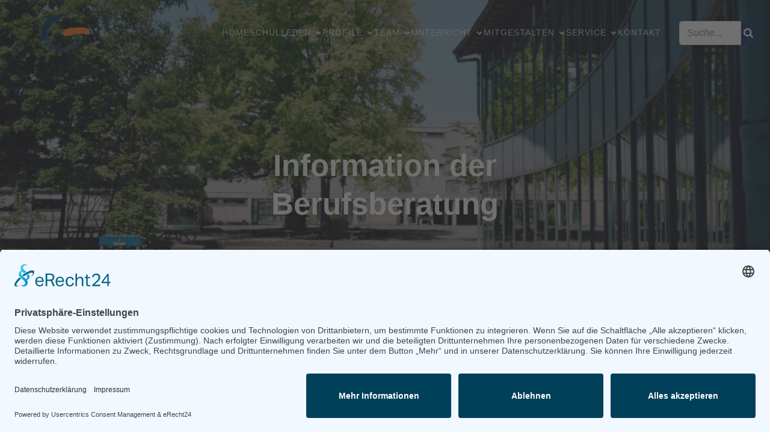

--- FILE ---
content_type: text/html; charset=UTF-8
request_url: https://gesamtschule-hardt.de/2020/04/19/information-der-berufsberatung/
body_size: 24099
content:
<!DOCTYPE html>
<html lang="de" id="kubio">
<head>
	<meta charset="UTF-8" />
	<meta name="viewport" content="width=device-width, initial-scale=1" />
<meta name='robots' content='max-image-preview:large' />
<title>Information der Berufsberatung &#8211; GESAMTSCHULE HARDT</title>
<link rel="alternate" type="application/rss+xml" title="GESAMTSCHULE HARDT &raquo; Feed" href="https://gesamtschule-hardt.de/feed/" />
<link rel="alternate" type="application/rss+xml" title="GESAMTSCHULE HARDT &raquo; Kommentar-Feed" href="https://gesamtschule-hardt.de/comments/feed/" />
<link rel="alternate" title="oEmbed (JSON)" type="application/json+oembed" href="https://gesamtschule-hardt.de/wp-json/oembed/1.0/embed?url=https%3A%2F%2Fgesamtschule-hardt.de%2F2020%2F04%2F19%2Finformation-der-berufsberatung%2F" />
<link rel="alternate" title="oEmbed (XML)" type="text/xml+oembed" href="https://gesamtschule-hardt.de/wp-json/oembed/1.0/embed?url=https%3A%2F%2Fgesamtschule-hardt.de%2F2020%2F04%2F19%2Finformation-der-berufsberatung%2F&#038;format=xml" />
<link rel='stylesheet' id='twb-open-sans-css' href='https://fonts.googleapis.com/css?family=Open+Sans%3A300%2C400%2C500%2C600%2C700%2C800&#038;display=swap&#038;ver=6.9' type='text/css' media='all' />
<link rel='stylesheet' id='twb-global-css' href='https://gesamtschule-hardt.de/wp-content/plugins/form-maker/booster/assets/css/global.css?ver=1.0.0' type='text/css' media='all' />
<link rel='stylesheet' id='kubio-block-library-css' href='https://gesamtschule-hardt.de/wp-content/plugins/kubio/build/block-library/style.css?ver=1765198757' type='text/css' media='all' />
<style id='kubio-block-library-inline-css' type='text/css'>
.kubio-shape-circles{background-image:url('https://gesamtschule-hardt.de/wp-content/plugins/kubio/lib/shapes/header-shapes/circles.png')}.kubio-shape-10degree-stripes{background-image:url('https://gesamtschule-hardt.de/wp-content/plugins/kubio/lib/shapes/header-shapes/10degree-stripes.png')}.kubio-shape-rounded-squares-blue{background-image:url('https://gesamtschule-hardt.de/wp-content/plugins/kubio/lib/shapes/header-shapes/rounded-squares-blue.png')}.kubio-shape-many-rounded-squares-blue{background-image:url('https://gesamtschule-hardt.de/wp-content/plugins/kubio/lib/shapes/header-shapes/many-rounded-squares-blue.png')}.kubio-shape-two-circles{background-image:url('https://gesamtschule-hardt.de/wp-content/plugins/kubio/lib/shapes/header-shapes/two-circles.png')}.kubio-shape-circles-2{background-image:url('https://gesamtschule-hardt.de/wp-content/plugins/kubio/lib/shapes/header-shapes/circles-2.png')}.kubio-shape-circles-3{background-image:url('https://gesamtschule-hardt.de/wp-content/plugins/kubio/lib/shapes/header-shapes/circles-3.png')}.kubio-shape-circles-gradient{background-image:url('https://gesamtschule-hardt.de/wp-content/plugins/kubio/lib/shapes/header-shapes/circles-gradient.png')}.kubio-shape-circles-white-gradient{background-image:url('https://gesamtschule-hardt.de/wp-content/plugins/kubio/lib/shapes/header-shapes/circles-white-gradient.png')}.kubio-shape-waves{background-image:url('https://gesamtschule-hardt.de/wp-content/plugins/kubio/lib/shapes/header-shapes/waves.png')}.kubio-shape-waves-inverted{background-image:url('https://gesamtschule-hardt.de/wp-content/plugins/kubio/lib/shapes/header-shapes/waves-inverted.png')}.kubio-shape-dots{background-image:url('https://gesamtschule-hardt.de/wp-content/plugins/kubio/lib/shapes/header-shapes/dots.png')}.kubio-shape-left-tilted-lines{background-image:url('https://gesamtschule-hardt.de/wp-content/plugins/kubio/lib/shapes/header-shapes/left-tilted-lines.png')}.kubio-shape-right-tilted-lines{background-image:url('https://gesamtschule-hardt.de/wp-content/plugins/kubio/lib/shapes/header-shapes/right-tilted-lines.png')}.kubio-shape-right-tilted-strips{background-image:url('https://gesamtschule-hardt.de/wp-content/plugins/kubio/lib/shapes/header-shapes/right-tilted-strips.png')}.kubio-shape-doodle{background-image:url('https://gesamtschule-hardt.de/wp-content/plugins/kubio/lib/shapes/header-shapes/doodle.png')}.kubio-shape-falling-stars{background-image:url('https://gesamtschule-hardt.de/wp-content/plugins/kubio/lib/shapes/header-shapes/falling-stars.png')}.kubio-shape-grain{background-image:url('https://gesamtschule-hardt.de/wp-content/plugins/kubio/lib/shapes/header-shapes/grain.png')}.kubio-shape-poly1{background-image:url('https://gesamtschule-hardt.de/wp-content/plugins/kubio/lib/shapes/header-shapes/poly1.png')}.kubio-shape-poly2{background-image:url('https://gesamtschule-hardt.de/wp-content/plugins/kubio/lib/shapes/header-shapes/poly2.png')}.kubio-shape-wavy-lines{background-image:url('https://gesamtschule-hardt.de/wp-content/plugins/kubio/lib/shapes/header-shapes/wavy-lines.png')}

:root { --kubio-color-1:3,169,244;--kubio-color-2:140,35,159;--kubio-color-3:76,175,80;--kubio-color-4:251,192,45;--kubio-color-5:255,255,255;--kubio-color-6:30,30,32;--kubio-color-1-variant-1:165,219,243;--kubio-color-1-variant-2:84,194,243;--kubio-color-1-variant-3:3,169,244;--kubio-color-1-variant-4:1,110,158;--kubio-color-1-variant-5:1,51,73;--kubio-color-2-variant-1:156,140,158;--kubio-color-2-variant-2:214,53,243;--kubio-color-2-variant-3:148,88,158;--kubio-color-2-variant-4:140,35,159;--kubio-color-2-variant-5:65,16,73;--kubio-color-3-variant-1:134,174,135;--kubio-color-3-variant-2:76,175,80;--kubio-color-3-variant-3:17,174,24;--kubio-color-3-variant-4:39,89,41;--kubio-color-3-variant-5:2,4,2;--kubio-color-4-variant-1:250,239,212;--kubio-color-4-variant-2:250,215,128;--kubio-color-4-variant-3:251,192,45;--kubio-color-4-variant-4:165,126,29;--kubio-color-4-variant-5:80,61,14;--kubio-color-5-variant-1:255,255,255;--kubio-color-5-variant-2:204,204,204;--kubio-color-5-variant-3:153,153,153;--kubio-color-5-variant-4:101,101,101;--kubio-color-5-variant-5:50,50,50;--kubio-color-6-variant-1:189,189,201;--kubio-color-6-variant-2:109,109,116;--kubio-color-6-variant-3:30,30,32;--kubio-color-6-variant-4:19,19,31;--kubio-color-6-variant-5:8,8,31 } .has-kubio-color-1-color{color:rgb(var(--kubio-color-1))} .has-kubio-color-1-background-color{background-color:rgb(var(--kubio-color-1))} [data-kubio] .has-kubio-color-1-color{color:rgb(var(--kubio-color-1))} [data-kubio] .has-kubio-color-1-background-color{background-color:rgb(var(--kubio-color-1))} .has-kubio-color-2-color{color:rgb(var(--kubio-color-2))} .has-kubio-color-2-background-color{background-color:rgb(var(--kubio-color-2))} [data-kubio] .has-kubio-color-2-color{color:rgb(var(--kubio-color-2))} [data-kubio] .has-kubio-color-2-background-color{background-color:rgb(var(--kubio-color-2))} .has-kubio-color-3-color{color:rgb(var(--kubio-color-3))} .has-kubio-color-3-background-color{background-color:rgb(var(--kubio-color-3))} [data-kubio] .has-kubio-color-3-color{color:rgb(var(--kubio-color-3))} [data-kubio] .has-kubio-color-3-background-color{background-color:rgb(var(--kubio-color-3))} .has-kubio-color-4-color{color:rgb(var(--kubio-color-4))} .has-kubio-color-4-background-color{background-color:rgb(var(--kubio-color-4))} [data-kubio] .has-kubio-color-4-color{color:rgb(var(--kubio-color-4))} [data-kubio] .has-kubio-color-4-background-color{background-color:rgb(var(--kubio-color-4))} .has-kubio-color-5-color{color:rgb(var(--kubio-color-5))} .has-kubio-color-5-background-color{background-color:rgb(var(--kubio-color-5))} [data-kubio] .has-kubio-color-5-color{color:rgb(var(--kubio-color-5))} [data-kubio] .has-kubio-color-5-background-color{background-color:rgb(var(--kubio-color-5))} .has-kubio-color-6-color{color:rgb(var(--kubio-color-6))} .has-kubio-color-6-background-color{background-color:rgb(var(--kubio-color-6))} [data-kubio] .has-kubio-color-6-color{color:rgb(var(--kubio-color-6))} [data-kubio] .has-kubio-color-6-background-color{background-color:rgb(var(--kubio-color-6))}



#kubio .style-yzK-lx0we0j-outer .wp-block-kubio-navigation-section__nav{animation-duration:0.5s;padding-top:20px;padding-bottom:20px;padding-left:20px;padding-right:20px;}#kubio .style-yzK-lx0we0j-outer .h-navigation_sticky:not(.extra-1).wp-block-kubio-navigation-section__nav{padding-top:10px;padding-bottom:10px;background-color:rgba(var(--kubio-color-5),1);box-shadow:0px 19px 40px -10px rgba(0, 0, 0, 0.1) ;}#kubio .style-l73vKLrXSAA-inner{text-align:left;height:auto;min-height:unset;}#kubio .style-l73vKLrXSAA-container{height:auto;min-height:unset;}#kubio .style-XPjHw7z7Xik-container{gap:10px;--kubio-gap-fallback:10px;text-decoration:none;}#kubio .style-XPjHw7z7Xik-container .kubio-logo-image{max-height:70px;}#kubio .style-XPjHw7z7Xik-image{max-height:70px;}#kubio .style-XPjHw7z7Xik-text{font-family:Poppins,Helvetica, Arial, Sans-Serif, serif;font-weight:700;font-size:24px;color:rgba(var(--kubio-color-5),1);}#kubio .h-navigation_sticky:not(.extra-1) .style-XPjHw7z7Xik-text{color:rgba(var(--kubio-color-6),1);}#kubio .style-o3PTOD_TJEA-inner{text-align:right;height:auto;min-height:unset;}#kubio .style-o3PTOD_TJEA-container{height:auto;min-height:unset;}#kubio .style--e3LlvGfB2r-outer.bordered-active-item > .kubio-menu > ul > li::before,#kubio .style--e3LlvGfB2r-outer.bordered-active-item > .kubio-menu > ul > li::after{background-color:rgba(var(--kubio-color-1),1);height:1px;}#kubio .style--e3LlvGfB2r-outer.solid-active-item > .kubio-menu > ul > li::before,#kubio .style--e3LlvGfB2r-outer.solid-active-item > .kubio-menu > ul > li::after{background-color:white;border-top-left-radius:0%;border-top-right-radius:0%;border-bottom-left-radius:0%;border-bottom-right-radius:0%;}#kubio .style--e3LlvGfB2r-outer > .kubio-menu > ul{justify-content:flex-end;gap:30px;--kubio-gap-fallback:30px;}#kubio .style--e3LlvGfB2r-outer > .kubio-menu  > ul > li > a{font-family:Fira Sans,Helvetica, Arial, Sans-Serif, serif;font-weight:500;font-size:14px;line-height:1.5em;letter-spacing:1px;text-decoration:none;text-transform:uppercase;color:rgba(var(--kubio-color-5),0.8);padding-top:10px;padding-bottom:10px;padding-left:0px;padding-right:0px;}#kubio .style--e3LlvGfB2r-outer > .kubio-menu  > ul > li > a:hover,#kubio .style--e3LlvGfB2r-outer > .kubio-menu > ul > li > a.hover{color:#f3740d;}#kubio .style--e3LlvGfB2r-outer > .kubio-menu > ul > li.current-menu-item > a,#kubio .style--e3LlvGfB2r-outer > .kubio-menu > ul > li.current_page_item > a{color:rgba(var(--kubio-color-5),1);}#kubio .style--e3LlvGfB2r-outer > .kubio-menu  > ul > li > a > svg{padding-left:5px;padding-right:5px;}#kubio .style--e3LlvGfB2r-outer > .kubio-menu  li > ul{background-color:#ffffff;margin-left:5px;margin-right:5px;box-shadow:0px 0px 5px 2px rgba(0, 0, 0, 0.04) ;}#kubio .style--e3LlvGfB2r-outer > .kubio-menu  li > ul > li> a{font-size:14px;text-decoration:none;color:rgba(var(--kubio-color-6),1);padding-top:10px;padding-bottom:10px;padding-left:20px;padding-right:20px;border-bottom-color:rgba(128,128,128,.2);border-bottom-width:1px;border-bottom-style:solid;background-color:rgb(255, 255, 255);}#kubio .style--e3LlvGfB2r-outer > .kubio-menu  li > ul > li > a:hover,#kubio .style--e3LlvGfB2r-outer > .kubio-menu  li > ul > li > a.hover{color:rgba(var(--kubio-color-5),1);background-color:rgba(var(--kubio-color-1-variant-5),1);}#kubio .style--e3LlvGfB2r-outer > .kubio-menu li > ul > li.current-menu-item > a,#kubio .style--e3LlvGfB2r-outer > .kubio-menu  li > ul > li.current_page_item > a{color:rgba(var(--kubio-color-5),1);background-color:rgba(var(--kubio-color-1-variant-5),1);}#kubio .style--e3LlvGfB2r-outer > .kubio-menu > ul > li > ul{margin-top:10px;}#kubio .style--e3LlvGfB2r-outer > .kubio-menu > ul > li > ul:before{height:10px;width:100%;}#kubio .h-navigation_sticky:not(.extra-1) .style--e3LlvGfB2r-outer.bordered-active-item > .kubio-menu > ul > li::before,#kubio .h-navigation_sticky:not(.extra-1) .style--e3LlvGfB2r-outer.bordered-active-item > .kubio-menu > ul > li::after{background-color:rgba(var(--kubio-color-6),1);}#kubio .h-navigation_sticky:not(.extra-1) .style--e3LlvGfB2r-outer > .kubio-menu  > ul > li > a{color:rgba(var(--kubio-color-6),1);}#kubio .style-M7Yq2qTu8mQ-icon{border-top-color:black;border-top-width:0px;border-top-style:none;border-right-color:black;border-right-width:0px;border-right-style:none;border-bottom-color:black;border-bottom-width:0px;border-bottom-style:none;border-left-color:black;border-left-width:0px;border-left-style:none;border-top-left-radius:0%;border-top-right-radius:0%;border-bottom-left-radius:0%;border-bottom-right-radius:0%;fill:rgba(var(--kubio-color-5),1);padding-top:0px;padding-bottom:0px;padding-left:0px;padding-right:0px;width:24px;height:24px;min-width:24px;min-height:24px;background-color:rgba(var(--kubio-color-3-variant-5),0);}#kubio .h-navigation_sticky:not(.extra-1) .style-M7Yq2qTu8mQ-icon{fill:rgba(var(--kubio-color-6),1);}#kubio .h-navigation_sticky:not(.extra-1) .style-M7Yq2qTu8mQ-icon:hover{fill:rgba(var(--kubio-color-5),1);}.style-M7Yq2qTu8mQ-offscreen{width:300px !important;background-color:rgba(var(--kubio-color-6),1);}.style-M7Yq2qTu8mQ-offscreenOverlay{background-color:rgba(0,0,0,0.5);}#kubio .style-8B-Ug7XRbJF-inner{height:auto;min-height:unset;text-align:left;}#kubio .style-8B-Ug7XRbJF-container{height:auto;min-height:unset;}#kubio .style-mWDQCvYx59F-container{justify-content:flex-start;align-items:flex-start;padding-top:20px;padding-bottom:20px;padding-left:20px;padding-right:20px;gap:10px;--kubio-gap-fallback:10px;text-decoration:none;}#kubio .style-mWDQCvYx59F-container .kubio-logo-image{max-height:70px;}#kubio .style-mWDQCvYx59F-image{max-height:70px;}#kubio .style-mWDQCvYx59F-text{font-family:Poppins,Helvetica, Arial, Sans-Serif, serif;font-weight:700;font-size:20px;color:rgba(var(--kubio-color-5),1);}#kubio .style-AJnz4jNEIgW-outer > .kubio-menu > ul{--kubio-accordion-menu-offset:10px;}#kubio .style-AJnz4jNEIgW-outer > .kubio-menu  > ul > li > a{font-weight:500;font-size:14px;letter-spacing:1px;text-decoration:none;text-transform:uppercase;color:rgba(var(--kubio-color-5),1);border-top-color:#808080;border-right-color:#808080;border-bottom-color:rgba(var(--kubio-color-5),0.2);border-bottom-width:1px;border-bottom-style:none;border-left-color:#808080;padding-top:20px;padding-bottom:20px;padding-left:40px;}#kubio .style-AJnz4jNEIgW-outer > .kubio-menu  > ul > li > a:hover,#kubio .style-AJnz4jNEIgW-outer > .kubio-menu > ul > li > a.hover{background-color:rgba(var(--kubio-color-1),1);}#kubio .style-AJnz4jNEIgW-outer > .kubio-menu > ul > li.current-menu-item > a,#kubio .style-AJnz4jNEIgW-outer > .kubio-menu > ul > li.current_page_item > a{background-color:rgba(var(--kubio-color-1),1);}#kubio .style-AJnz4jNEIgW-outer > .kubio-menu  > ul > li > a > svg{padding-left:20px;padding-right:20px;}#kubio .style-AJnz4jNEIgW-outer > .kubio-menu  li > ul > li> a{color:rgba(var(--kubio-color-5),1);border-top-color:#808080;border-right-color:#808080;border-bottom-color:rgba(var(--kubio-color-5),0.2);border-bottom-width:1px;border-bottom-style:solid;border-left-color:#808080;padding-top:12px;padding-bottom:12px;padding-left:40px;font-size:14px;text-decoration:none;}#kubio .style-AJnz4jNEIgW-outer > .kubio-menu  li > ul > li > a:hover,#kubio .style-AJnz4jNEIgW-outer > .kubio-menu  li > ul > li > a.hover{background-color:rgba(var(--kubio-color-1),0.8);}#kubio .style-AJnz4jNEIgW-outer > .kubio-menu li > ul > li.current-menu-item > a,#kubio .style-AJnz4jNEIgW-outer > .kubio-menu  li > ul > li.current_page_item > a{background-color:rgba(var(--kubio-color-1),0.8);}#kubio .style-AJnz4jNEIgW-outer > .kubio-menu  li > ul > li > a > svg{padding-left:20px;padding-right:20px;}#kubio .style-Xt2cBhFhs8f-inner{text-align:left;height:auto;min-height:unset;}#kubio .style-Xt2cBhFhs8f-container{height:auto;min-height:unset;}#kubio .style-JDlp1CyEXEg-outer p{color:rgba(var(--kubio-color-5),0.4);}#kubio .style-_Izuj5Ok8-inner{text-align:center;}#kubio .style-_Izuj5Ok8-container{height:auto;min-height:unset;}#kubio .style-Hb9cGHnnT5-input{border-top-color:rgb(222, 222, 222);border-top-width:1px;border-top-style:solid;border-right-color:rgb(222, 222, 222);border-right-width:1px;border-right-style:solid;border-bottom-color:rgb(222, 222, 222);border-bottom-width:1px;border-bottom-style:solid;border-left-color:rgb(222, 222, 222);border-left-width:1px;border-left-style:solid;border-top-left-radius:5px;border-top-right-radius:0px;border-bottom-left-radius:5px;border-bottom-right-radius:0px;padding-top:6px;padding-bottom:6px;padding-left:12px;padding-right:12px;font-size:16px;font-style:italic;color:rgb(153, 153, 153);}#kubio .style-Hb9cGHnnT5-button{width:60px;color:#ffffff;background-color:#062452;border-top-left-radius:0px;border-top-right-radius:3px;border-bottom-left-radius:0px;border-bottom-right-radius:3px;}#kubio .style-Hb9cGHnnT5-button:hover{background-color:#f3740d;}#kubio .style-Hb9cGHnnT5-icon{fill:#ffffff;width:16px;height:16px;min-width:16px;min-height:16px;}#kubio .style-KFTMhA6WOVh-outer{height:auto;min-height:unset;background-image:url("https://gesamtschule-hardt.de/wp-content/uploads/2025/05/Unbenannt-4.png");background-size:cover;background-position:51% 33%;background-attachment:scroll;background-repeat:no-repeat;padding-top:120px;padding-bottom:150px;}body:not(.extra-1) .style-KFTMhA6WOVh-outer h1,body:not(.extra-1) .style-KFTMhA6WOVh-outer h1[data-kubio]{color:rgba(var(--kubio-color-5),1);}body:not(.extra-1) .style-KFTMhA6WOVh-outer h2,body:not(.extra-1) .style-KFTMhA6WOVh-outer h2[data-kubio]{color:rgba(var(--kubio-color-5),1);}body:not(.extra-1) .style-KFTMhA6WOVh-outer h3,body:not(.extra-1) .style-KFTMhA6WOVh-outer h3[data-kubio]{color:rgba(var(--kubio-color-5),1);}body:not(.extra-1) .style-KFTMhA6WOVh-outer h4,body:not(.extra-1) .style-KFTMhA6WOVh-outer h4[data-kubio]{color:rgba(var(--kubio-color-5),1);}body:not(.extra-1) .style-KFTMhA6WOVh-outer h5,body:not(.extra-1) .style-KFTMhA6WOVh-outer h5[data-kubio]{color:rgba(var(--kubio-color-5),1);}body:not(.extra-1) .style-KFTMhA6WOVh-outer h6,body:not(.extra-1) .style-KFTMhA6WOVh-outer h6[data-kubio]{color:rgba(var(--kubio-color-5),1);}body:not(.extra-1) .style-KFTMhA6WOVh-outer,body:not(.extra-1) .style-KFTMhA6WOVh-outer [data-kubio]:not(h1):not(h2):not(h3):not(h4):not(h5):not(h6),body:not(.extra-1) .style-KFTMhA6WOVh-outer p,body:not(.extra-1) .style-KFTMhA6WOVh-outer p[data-kubio]{color:rgba(var(--kubio-color-5),1);}#kubio .style-vPVKm6K-swr-inner{text-align:center;height:auto;min-height:unset;border-top-left-radius:9px;border-top-right-radius:9px;border-bottom-left-radius:9px;border-bottom-right-radius:9px;}#kubio .style-vPVKm6K-swr-container{height:auto;min-height:unset;}#kubio p.wp-block.style-SzZXH7PdCL-container,#kubio h1.wp-block.style-SzZXH7PdCL-container,#kubio h2.wp-block.style-SzZXH7PdCL-container,#kubio h3.wp-block.style-SzZXH7PdCL-container,#kubio h4.wp-block.style-SzZXH7PdCL-container,#kubio h5.wp-block.style-SzZXH7PdCL-container,#kubio h6.wp-block.style-SzZXH7PdCL-container{font-family:Fira Sans,Helvetica, Arial, Sans-Serif, serif;font-size:3.4em;}#kubio .style-single-lAFSH8Xo9x-outer{background-color:rgba(var(--kubio-color-6-variant-1),0.1);}#kubio .style-single-f5wDJx69T0o-inner{text-align:center;}#kubio .style-single-f5wDJx69T0o-container{height:auto;min-height:unset;}#kubio .style-theme-t1RcpSwTMC-container{background-color:rgba(var(--kubio-color-5),1);border-top-left-radius:8px;border-top-right-radius:8px;border-bottom-left-radius:8px;border-bottom-right-radius:8px;}#kubio .style-theme-HE2LPNtfKX-inner{text-align:left;border-top-left-radius:8px;border-top-right-radius:8px;border-bottom-left-radius:8px;border-bottom-right-radius:8px;}#kubio .style-theme-HE2LPNtfKX-container{height:auto;min-height:unset;}#kubio .style-theme-ciaK61IeR-outer{border-top-left-radius:8px;border-top-right-radius:8px;border-bottom-left-radius:8px;border-bottom-right-radius:8px;}#kubio .style-theme-ciaK61IeR-input{border-top-left-radius:8px;border-top-right-radius:0px;border-bottom-left-radius:8px;border-bottom-right-radius:0px;background-color:rgba(var(--kubio-color-6-variant-1),0.1);font-size:14px;}#kubio .style-theme-ciaK61IeR-button{border-top-width:0px;border-top-style:none;border-right-width:0px;border-right-style:none;border-bottom-width:0px;border-bottom-style:none;border-left-width:0px;border-left-style:none;border-top-left-radius:0px;border-top-right-radius:8px;border-bottom-left-radius:0px;border-bottom-right-radius:8px;background-color:rgba(var(--kubio-color-1),1);width:60px;}#kubio .style-theme-ciaK61IeR-button:hover{background-color:rgba(var(--kubio-color-1-variant-4),1);}#kubio .style-theme-ciaK61IeR-icon{fill:rgba(var(--kubio-color-5),1);width:20px;height:20px;min-width:20px;min-height:20px;}#kubio .wp-block.wp-block-kubio-heading__text.style-theme-R9xOJzpKQW0-text{margin-bottom:10px;}#kubio .wp-block.wp-block-kubio-heading__text.style-theme-R9xOJzpKQW0-text .text-wrapper-fancy svg path{stroke:#000000;stroke-linejoin:initial;stroke-linecap:initial;stroke-width:8px;}#kubio .style-dAlw2G59Yo-widget-box{margin-top:0px;margin-bottom:0px;margin-left:0px;margin-right:0px;background-color:unset;background-image:none;font-size:14px;padding-top:0px;padding-bottom:0px;padding-left:0px;padding-right:0px;}#kubio .style-dAlw2G59Yo-widget-box a{color:rgba(var(--kubio-color-1),1);}#kubio .style-dAlw2G59Yo-widget-box a:hover{color:rgba(var(--kubio-color-1-variant-4),1);}#kubio .style-dAlw2G59Yo-widget-box time{margin-bottom:20px;color:rgba(var(--kubio-color-6-variant-2),1);}#kubio .style-dAlw2G59Yo-widget-box.wp-block-latest-comments .wp-block-latest-comments__comment-excerpt p{color:rgba(var(--kubio-color-6),1);}#kubio .style-single-kxeqsSpdy-n-inner{text-align:center;}#kubio .style-single-kxeqsSpdy-n-container{height:auto;min-height:unset;}#kubio .style-iE82N7AEu-container{background-color:rgba(var(--kubio-color-6-variant-1),1);border-top-left-radius:8px;border-top-right-radius:8px;border-bottom-left-radius:8px;border-bottom-right-radius:8px;text-align:center;height:300px;}#kubio .style-iE82N7AEu-image{object-position:center center;object-fit:cover;}#kubio .style-Hg2UgnifqZ-inner{text-align:center;}#kubio .style-Hg2UgnifqZ-container{height:auto;min-height:unset;}#kubio .style-7IT84Ddn9-metaDataContainer{justify-content:flex-start;}#kubio .style-7IT84Ddn9-metaDataContainer a{font-weight:400;font-size:12px;color:rgba(var(--kubio-color-6-variant-2),1);}#kubio .style-7IT84Ddn9-metaDataContainer .metadata-prefix{font-weight:400;font-size:12px;}#kubio .style-7IT84Ddn9-metaDataContainer .metadata-suffix{font-weight:400;font-size:12px;}#kubio .style-7IT84Ddn9-metaDataContainer .h-svg-icon{width:20px;height:20px;margin-right:5px;}#kubio .style-7IT84Ddn9-metaDataContainer .metadata-separator{padding-left:5px;padding-right:5px;}#kubio .style-cisCEpcHGO-inner{text-align:right;}#kubio .style-cisCEpcHGO-container{height:auto;min-height:unset;}#kubio .style-UZYoAt1SO-outer{padding-top:10px;padding-bottom:10px;text-align:right;}#kubio .style-UZYoAt1SO-width-container{width:20%;}#kubio .style-UZYoAt1SO-line{border-bottom-color:rgba(var(--kubio-color-4),1);border-bottom-width:3px;border-bottom-style:solid;}#kubio .style-UZYoAt1SO-inner{fill:rgba(var(--kubio-color-1),1);width:50px;height:50px;margin-left:10px;margin-right:10px;}#kubio .style-single-3VGwAjm9cX-inner{text-align:left;}#kubio .style-single-3VGwAjm9cX-container{height:auto;min-height:unset;}#kubio .style-single-1uGRU27HVz-container{background-color:rgba(var(--kubio-color-5),1);border-top-left-radius:8px;border-top-right-radius:8px;border-bottom-left-radius:8px;border-bottom-right-radius:8px;}#kubio .style-single-K4Akm2YNqS-inner{padding-bottom:0px;text-align:center;}#kubio .style-single-K4Akm2YNqS-container{height:auto;min-height:unset;}#kubio p.wp-block.wp-block-kubio-text__text.style-single-1pwRcGAnh-text{font-size:13px;color:rgba(var(--kubio-color-6-variant-4),1);}#kubio .style-single-LfW21x_joR-inner{text-align:left;padding-top:0px;padding-bottom:10px;}#kubio .style-single-LfW21x_joR-container{height:auto;min-height:unset;}#kubio .style-single-tlSt_AyBi-container{text-align:left;}#kubio .style-single-tlSt_AyBi-container a{font-weight:400;font-size:12px;text-transform:uppercase;color:rgba(var(--kubio-color-5),1);background-color:rgba(var(--kubio-color-1),1);padding-top:1px;padding-bottom:1px;padding-left:10px;padding-right:10px;margin-top:4px;margin-bottom:4px;margin-left:4px;margin-right:4px;border-top-left-radius:8px;border-top-right-radius:8px;border-bottom-left-radius:8px;border-bottom-right-radius:8px;}#kubio .style-single-tlSt_AyBi-container a:hover{background-color:rgba(var(--kubio-color-1-variant-4),1);}#kubio .style-single-tlSt_AyBi-placeholder{font-size:13px;}#kubio .style-17c5ZAwes-container{text-align:left;}#kubio .style-17c5ZAwes-container a{font-weight:400;font-size:12px;text-transform:uppercase;color:rgba(var(--kubio-color-5),1);background-color:rgba(var(--kubio-color-2),1);border-top-left-radius:8px;border-top-right-radius:8px;border-bottom-left-radius:8px;border-bottom-right-radius:8px;margin-top:0px;margin-bottom:0px;margin-left:3px;margin-right:3px;padding-top:1px;padding-bottom:1px;padding-left:10px;padding-right:10px;}#kubio .style-17c5ZAwes-container a:hover{background-color:rgba(var(--kubio-color-2-variant-5),1);}#kubio .style-17c5ZAwes-container .separator{font-weight:400;font-size:12px;text-transform:uppercase;}#kubio .style-single-nqLiVZCaYo-container{border-top-left-radius:8px;border-top-right-radius:8px;border-bottom-left-radius:8px;border-bottom-right-radius:8px;background-color:rgba(var(--kubio-color-5),1);}#kubio .style-single-3ndM77FkZV-inner{text-align:left;}#kubio .style-single-3ndM77FkZV-container{text-align:left;height:auto;min-height:unset;}#kubio .style-ELgmeRXRD--outer a.style-ELgmeRXRD--link{border-top-left-radius:0px;border-top-right-radius:0px;border-bottom-left-radius:0px;border-bottom-right-radius:0px;text-decoration:none;color:rgba(var(--kubio-color-1),1);justify-content:center;}#kubio .style-ELgmeRXRD--outer a.style-ELgmeRXRD--link:hover{border-top-color:rgba(var(--kubio-color-6-variant-4),1);border-right-color:rgba(var(--kubio-color-6-variant-4),1);border-bottom-color:rgba(var(--kubio-color-6-variant-4),1);border-left-color:rgba(var(--kubio-color-6-variant-4),1);}#kubio a.style-ELgmeRXRD--link .style-ELgmeRXRD--icon{margin-left:0px;margin-right:10px;width:12px;height:12px;min-width:12px;min-height:12px;}#kubio .style-single-mMPMCQqWfs-inner{text-align:right;}#kubio .style-single-mMPMCQqWfs-container{text-align:right;height:auto;min-height:unset;}#kubio .style-MIzGls0S9-outer a.style-MIzGls0S9-link{border-top-left-radius:0px;border-top-right-radius:0px;border-bottom-left-radius:0px;border-bottom-right-radius:0px;text-decoration:none;color:rgba(var(--kubio-color-1),1);justify-content:center;}#kubio .style-MIzGls0S9-outer a.style-MIzGls0S9-link:hover{border-top-color:rgba(var(--kubio-color-6-variant-4),1);border-right-color:rgba(var(--kubio-color-6-variant-4),1);border-bottom-color:rgba(var(--kubio-color-6-variant-4),1);border-left-color:rgba(var(--kubio-color-6-variant-4),1);}#kubio a.style-MIzGls0S9-link .style-MIzGls0S9-icon{margin-left:10px;margin-right:0px;width:12px;height:12px;min-width:12px;min-height:12px;}#kubio .style-single-s5UQRGEAN-commentsContainer .comment.even{border-left-color:rgba(var(--kubio-color-6),0.2);border-left-width:1px;border-left-style:solid;padding-top:0px;padding-bottom:0px;padding-left:12px;padding-right:12px;margin-top:20px;}#kubio .style-single-s5UQRGEAN-commentsContainer .comment.odd{border-left-color:rgba(var(--kubio-color-6),0.2);border-left-width:1px;border-left-style:solid;padding-top:0px;padding-bottom:0px;padding-left:12px;padding-right:12px;margin-top:20px;}#kubio .style-single-s5UQRGEAN-commentsContainer .comment-author img{margin-right:5px;border-top-left-radius:100%;border-top-right-radius:100%;border-bottom-left-radius:100%;border-bottom-right-radius:100%;}#kubio .style-single-s5UQRGEAN-commentsContainer .comment-author .fn{font-weight:400;font-size:14px;color:rgba(var(--kubio-color-5-variant-4),1);}#kubio .style-single-s5UQRGEAN-commentsContainer .comment-metadata > a{font-size:14px;color:rgba(var(--kubio-color-5-variant-4),1);}#kubio .style-single-s5UQRGEAN-commentsContainer .comment-metadata > .edit-link > a{font-size:14px;color:rgba(var(--kubio-color-5-variant-4),1);}#kubio .style-single-s5UQRGEAN-commentsContainer .comment-body .reply a{color:rgba(var(--kubio-color-1),1);}#kubio .style-single-s5UQRGEAN-commentsContainer .comment-body .reply a:hover{color:rgba(var(--kubio-color-1-variant-4),1);}#kubio .style-single-s5UQRGEAN-commentsContainer .comment  > .children{margin-left:12px;}#kubio .style-single-oXoikmHxB-container .comment-reply-title{font-weight:600;font-size:1.25em;color:rgba(var(--kubio-color-6-variant-4),1);}#kubio .style-single-oXoikmHxB-container input:not([type="submit"]),#kubio .style-single-oXoikmHxB-container textarea{border-top-width:1px;border-top-style:solid;border-right-width:1px;border-right-style:solid;border-bottom-width:1px;border-bottom-style:solid;border-left-width:1px;border-left-style:solid;border-top-left-radius:3px;border-top-right-radius:3px;border-bottom-left-radius:3px;border-bottom-right-radius:3px;background-color:rgba(var(--kubio-color-5),0.6);}#kubio .style-single-oXoikmHxB-container .form-submit{text-align:left;}#kubio .style-single-oXoikmHxB-container .comment-form [type="submit"]{border-top-width:0px;border-top-style:none;border-right-width:0px;border-right-style:none;border-bottom-width:0px;border-bottom-style:none;border-left-width:0px;border-left-style:none;border-top-left-radius:3px;border-top-right-radius:3px;border-bottom-left-radius:3px;border-bottom-right-radius:3px;font-family:Poppins,Helvetica, Arial, Sans-Serif, serif;font-weight:400;font-size:14px;letter-spacing:1px;text-transform:uppercase;color:rgba(var(--kubio-color-5),1);padding-top:13px;padding-bottom:13px;padding-left:30px;padding-right:30px;background-color:rgba(var(--kubio-color-1),1);}#kubio .style-single-oXoikmHxB-container .comment-form [type="submit"]:hover{background-color:rgba(var(--kubio-color-1-variant-4),1);}#kubio .style-single-oXoikmHxB-container .comment-form a,#kubio .style-single-oXoikmHxB-container .comment-respond a{color:rgba(var(--kubio-color-1),1);}#kubio .style-single-oXoikmHxB-container .comment-form a:hover,#kubio .style-single-oXoikmHxB-container .comment-respond a:hover{color:rgba(var(--kubio-color-1-variant-4),1);}#kubio .style-vP0mYzy99sE-outer{padding-top:0px;padding-bottom:0px;background-color:rgba(var(--kubio-color-6),1);}body:not(.extra-1) .style-vP0mYzy99sE-outer a,body:not(.extra-1) .style-vP0mYzy99sE-outer a[data-kubio]{color:rgba(var(--kubio-color-1),1);}body:not(.extra-1) .style-vP0mYzy99sE-outer a:hover,body:not(.extra-1) .style-vP0mYzy99sE-outer a[data-kubio]:hover{color:rgba(var(--kubio-color-1-variant-2),1);}body:not(.extra-1) .style-vP0mYzy99sE-outer,body:not(.extra-1) .style-vP0mYzy99sE-outer [data-kubio]:not(h1):not(h2):not(h3):not(h4):not(h5):not(h6),body:not(.extra-1) .style-vP0mYzy99sE-outer p,body:not(.extra-1) .style-vP0mYzy99sE-outer p[data-kubio]{color:rgba(var(--kubio-color-5),1);}#kubio .style-nJpox2eRXHV-inner{text-align:center;}#kubio .style-nJpox2eRXHV-container{text-align:center;height:auto;min-height:unset;}#kubio .style-tF8kitdcL-outer p{color:rgba(var(--kubio-color-5),0.8);}#kubio .style-local-5-container{width:13.09%;flex:0 0 auto;-ms-flex:0 0 auto;}#kubio .h-navigation_sticky:not(.extra-1) .style-local-5-container{ms-flex:0 0 auto;width:auto;max-width:100%;}#kubio .style-local-7-container{width:76.62%;flex:0 0 auto;-ms-flex:0 0 auto;}#kubio .h-navigation_sticky:not(.extra-1) .style-local-7-container{ms-flex:0 0 auto;width:auto;max-width:100%;}#kubio .style-local-13-container{width:100%;flex:0 0 auto;-ms-flex:0 0 auto;}#kubio .style-local-18-container{width:100%;flex:0 0 auto;-ms-flex:0 0 auto;}#kubio .style-local-20-container{width:10.28%;flex:0 0 auto;-ms-flex:0 0 auto;}#kubio .style-local-24-container{width:50%;flex:0 0 auto;-ms-flex:0 0 auto;}#kubio .style-local-28-container{width:25%;flex:0 0 auto;-ms-flex:0 0 auto;}#kubio .style-local-31-container{width:100%;flex:0 0 auto;-ms-flex:0 0 auto;}#kubio .style-local-34-container{width:75%;flex:0 0 auto;-ms-flex:0 0 auto;}#kubio .style-local-37-container{width:50%;flex:0 0 auto;-ms-flex:0 0 auto;}#kubio .style-local-39-container{width:50%;flex:0 0 auto;-ms-flex:0 0 auto;}#kubio .style-local-42-container{width:100%;flex:0 0 auto;-ms-flex:0 0 auto;}#kubio .style-local-44-container{flex:0 0 auto;ms-flex:0 0 auto;width:auto;max-width:100%;}#kubio .style-local-46-container{width:100%;flex:0 0 auto;-ms-flex:0 0 auto;}#kubio .style-local-49-container{flex:0 0 auto;ms-flex:0 0 auto;width:auto;max-width:100%;}#kubio .style-local-51-container{width:100%;flex:0 0 auto;-ms-flex:0 0 auto;}#kubio .style-local-54-container{flex:1 1 0;ms-flex:1 1 0%;max-width:100%;}#kubio .style-local-56-container{flex:1 1 0;ms-flex:1 1 0%;max-width:100%;}#kubio .style-local-63-container{flex:0 0 auto;-ms-flex:0 0 auto;}body .style-single-3VGwAjm9cX-container > * > .h-y-container > *:not(:last-child){margin-bottom:0px;}.h-y-container > *:not(:last-child),.h-x-container-inner > *{margin-bottom:20px;}.h-x-container-inner,.h-column__content > .h-x-container > *:last-child,.h-y-container > .kubio-block-inserter{margin-bottom:-20px;}.h-x-container-inner{margin-left:-10px;margin-right:-10px;}.h-x-container-inner > *{padding-left:10px;padding-right:10px;}[data-kubio] a:not([class*=wp-block-button]),.with-kubio-global-style a:not([class*=wp-block-button]),a:not([class*=wp-block-button])[data-kubio],.wp-block-woocommerce-mini-cart-contents a:not([class*=wp-block-button]){font-family:Poppins,Helvetica, Arial, Sans-Serif, serif;font-weight:600;font-size:1em;line-height:1.5;text-decoration:none;color:rgba(var(--kubio-color-1),1);}[data-kubio] a:not([class*=wp-block-button]):hover,.with-kubio-global-style a:not([class*=wp-block-button]):hover,a:not([class*=wp-block-button])[data-kubio]:hover,.wp-block-woocommerce-mini-cart-contents a:not([class*=wp-block-button]):hover{color:rgba(var(--kubio-color-1-variant-4),1);}[data-kubio] h1,.with-kubio-global-style h1,h1[data-kubio],.wp-block-woocommerce-mini-cart-contents h1{font-family:Fira Sans,Helvetica, Arial, Sans-Serif, serif;font-weight:700;font-size:4em;line-height:1.26;text-transform:none;color:rgba(var(--kubio-color-6),1);}[data-kubio] h2,.with-kubio-global-style h2,h2[data-kubio],.wp-block-woocommerce-mini-cart-contents h2{font-family:Poppins,Helvetica, Arial, Sans-Serif, serif;font-weight:700;font-size:3em;line-height:1.143;text-transform:none;color:rgba(var(--kubio-color-6),1);}[data-kubio] h3,.with-kubio-global-style h3,h3[data-kubio],.wp-block-woocommerce-mini-cart-contents h3{font-family:Poppins,Helvetica, Arial, Sans-Serif, serif;font-weight:700;font-size:2em;line-height:1.25;text-transform:none;color:rgba(var(--kubio-color-6),1);}[data-kubio] h4,.with-kubio-global-style h4,h4[data-kubio],.wp-block-woocommerce-mini-cart-contents h4{font-family:Poppins,Helvetica, Arial, Sans-Serif, serif;font-weight:500;font-size:1.25em;line-height:1.6;text-transform:none;color:rgba(var(--kubio-color-6),1);}[data-kubio] h5,.with-kubio-global-style h5,h5[data-kubio],.wp-block-woocommerce-mini-cart-contents h5{font-family:Poppins,Helvetica, Arial, Sans-Serif, serif;font-weight:400;font-size:1.125em;line-height:1.55;text-transform:none;color:#000000;}[data-kubio] h6,.with-kubio-global-style h6,h6[data-kubio],.wp-block-woocommerce-mini-cart-contents h6{font-family:Poppins,Helvetica, Arial, Sans-Serif, serif;font-weight:400;font-size:0.8em;line-height:1.6;letter-spacing:1px;text-transform:uppercase;color:rgba(var(--kubio-color-6),1);}[data-kubio],.with-kubio-global-style,[data-kubio] p,.with-kubio-global-style p,p[data-kubio],.wp-block-woocommerce-mini-cart-contents{font-family:Fira Sans,Helvetica, Arial, Sans-Serif, serif;font-weight:400;font-size:15px;line-height:1.6;text-transform:none;color:rgba(var(--kubio-color-6-variant-4),1);}[data-kubio] .h-lead,.with-kubio-global-style .h-lead,.h-lead[data-kubio]{font-family:Poppins,Helvetica, Arial, Sans-Serif, serif;font-weight:500;font-size:1.2em;line-height:1.5;text-transform:none;color:rgba(var(--kubio-color-6-variant-4),1);}div.h-section-global-spacing{padding-top:90px;padding-bottom:90px;}.h-global-transition,.h-global-transition-all,.h-global-transition-all *{transition-duration:1s;}[data-kubio] input[type='color'],[data-kubio] input[type='date'],[data-kubio] input[type='datetime'],[data-kubio] input[type='datetime-local'],[data-kubio] input[type='email'],[data-kubio] input[type='month'],[data-kubio] input[type='number'],[data-kubio] input[type='password'],[data-kubio] input[type='search'],[data-kubio] input[type='tel'],[data-kubio] input[type='text'],[data-kubio] input[type='url'],[data-kubio] input[type='week'],[data-kubio] input[type='time'],[data-kubio] input:not([type]),[data-kubio] textarea,[data-kubio] select{font-family:Poppins,Helvetica, Arial, Sans-Serif, serif;font-weight:400;font-size:16px;line-height:1.6;text-transform:none;background-color:rgba(var(--kubio-color-5),1);border-top-color:rgba(var(--kubio-color-5-variant-2),1);border-top-width:1px;border-top-style:solid;border-right-color:rgba(var(--kubio-color-5-variant-2),1);border-right-width:1px;border-right-style:solid;border-bottom-color:rgba(var(--kubio-color-5-variant-2),1);border-bottom-width:1px;border-bottom-style:solid;border-left-color:rgba(var(--kubio-color-5-variant-2),1);border-left-width:1px;border-left-style:solid;border-top-left-radius:4px;border-top-right-radius:4px;border-bottom-left-radius:4px;border-bottom-right-radius:4px;padding-top:4px;padding-bottom:4px;padding-left:10px;padding-right:10px;margin-bottom:10px;}[data-kubio] input[type='color']:hover,[data-kubio] input[type='date']:hover,[data-kubio] input[type='datetime']:hover,[data-kubio] input[type='datetime-local']:hover,[data-kubio] input[type='email']:hover,[data-kubio] input[type='month']:hover,[data-kubio] input[type='number']:hover,[data-kubio] input[type='password']:hover,[data-kubio] input[type='search']:hover,[data-kubio] input[type='tel']:hover,[data-kubio] input[type='text']:hover,[data-kubio] input[type='url']:hover,[data-kubio] input[type='week']:hover,[data-kubio] input[type='time']:hover,[data-kubio] input:not([type]):hover,[data-kubio] textarea:hover,[data-kubio] select:hover{color:rgba(var(--kubio-color-6),1);border-top-color:rgba(var(--kubio-color-6-variant-1),1);border-right-color:rgba(var(--kubio-color-6-variant-1),1);border-bottom-color:rgba(var(--kubio-color-6-variant-1),1);border-left-color:rgba(var(--kubio-color-6-variant-1),1);}[data-kubio] input[type='color']:focus,[data-kubio] input[type='date']:focus,[data-kubio] input[type='datetime']:focus,[data-kubio] input[type='datetime-local']:focus,[data-kubio] input[type='email']:focus,[data-kubio] input[type='month']:focus,[data-kubio] input[type='number']:focus,[data-kubio] input[type='password']:focus,[data-kubio] input[type='search']:focus,[data-kubio] input[type='tel']:focus,[data-kubio] input[type='text']:focus,[data-kubio] input[type='url']:focus,[data-kubio] input[type='week']:focus,[data-kubio] input[type='time']:focus,[data-kubio] input:not([type]):focus,[data-kubio] textarea:focus,[data-kubio] select:focus{color:rgba(var(--kubio-color-6),1);border-top-color:rgba(var(--kubio-color-1),1);border-right-color:rgba(var(--kubio-color-1),1);border-bottom-color:rgba(var(--kubio-color-1),1);border-left-color:rgba(var(--kubio-color-1),1);}[data-kubio] input[type='button'],[data-kubio] button:where(:not(.wp-block-accordion-heading__toggle):not(.wp-block-navigation-submenu__toggle):not(.wc-block-mini-cart__button):not(.wp-block-woocommerce-accordion-header .accordion-item__toggle)){background-color:rgba(var(--kubio-color-1),1);border-top-color:rgba(var(--kubio-color-1),1);border-top-width:2px;border-top-style:solid;border-right-color:rgba(var(--kubio-color-1),1);border-right-width:2px;border-right-style:solid;border-bottom-color:rgba(var(--kubio-color-1),1);border-bottom-width:2px;border-bottom-style:solid;border-left-color:rgba(var(--kubio-color-1),1);border-left-width:2px;border-left-style:solid;border-top-left-radius:4px;border-top-right-radius:4px;border-bottom-left-radius:4px;border-bottom-right-radius:4px;color:rgba(var(--kubio-color-5),1);padding-top:8px;padding-bottom:8px;padding-left:25px;padding-right:24px;}[data-kubio] input[type='button']:hover,[data-kubio] button:where(:not(.wp-block-accordion-heading__toggle):not(.wp-block-navigation-submenu__toggle):not(.wc-block-mini-cart__button):not(.wp-block-woocommerce-accordion-header .accordion-item__toggle)):hover{background-color:rgba(var(--kubio-color-1-variant-4),1);border-top-color:rgba(var(--kubio-color-1-variant-4),1);border-right-color:rgba(var(--kubio-color-1-variant-4),1);border-bottom-color:rgba(var(--kubio-color-1-variant-4),1);border-left-color:rgba(var(--kubio-color-1-variant-4),1);}[data-kubio] input[type='button']:disabled,[data-kubio] button:where(:not(.wp-block-accordion-heading__toggle):not(.wp-block-navigation-submenu__toggle):not(.wc-block-mini-cart__button):not(.wp-block-woocommerce-accordion-header .accordion-item__toggle)):disabled,[data-kubio] input[type='button'][disabled],[data-kubio] button:where(:not(.wp-block-accordion-heading__toggle):not(.wp-block-navigation-submenu__toggle):not(.wc-block-mini-cart__button):not(.wp-block-woocommerce-accordion-header .accordion-item__toggle))[disabled]{background-color:rgba(var(--kubio-color-5-variant-2),1);border-top-color:rgba(var(--kubio-color-5-variant-2),1);border-right-color:rgba(var(--kubio-color-5-variant-2),1);border-bottom-color:rgba(var(--kubio-color-5-variant-2),1);border-left-color:rgba(var(--kubio-color-5-variant-2),1);color:rgba(var(--kubio-color-5-variant-3),1);}[data-kubio] input[type='submit'],[data-kubio] button[type='submit']{border-top-color:rgba(var(--kubio-color-1),1);border-top-width:2px;border-top-style:solid;border-right-color:rgba(var(--kubio-color-1),1);border-right-width:2px;border-right-style:solid;border-bottom-color:rgba(var(--kubio-color-1),1);border-bottom-width:2px;border-bottom-style:solid;border-left-color:rgba(var(--kubio-color-1),1);border-left-width:2px;border-left-style:solid;border-top-left-radius:4px;border-top-right-radius:4px;border-bottom-left-radius:4px;border-bottom-right-radius:4px;color:rgba(var(--kubio-color-5),1);padding-top:8px;padding-bottom:8px;padding-left:25px;padding-right:24px;background-color:rgba(var(--kubio-color-1),1);}[data-kubio] input[type='submit']:hover,[data-kubio] button[type='submit']:hover{border-top-color:rgba(var(--kubio-color-1-variant-4),1);border-right-color:rgba(var(--kubio-color-1-variant-4),1);border-bottom-color:rgba(var(--kubio-color-1-variant-4),1);border-left-color:rgba(var(--kubio-color-1-variant-4),1);background-color:rgba(var(--kubio-color-1-variant-4),1);}[data-kubio] input[type='submit']:disabled,[data-kubio] input[type='submit'][disabled],[data-kubio] button[type='submit']:disabled,[data-kubio] button[type='submit'][disabled]{border-top-color:rgba(var(--kubio-color-5-variant-2),1);border-right-color:rgba(var(--kubio-color-5-variant-2),1);border-bottom-color:rgba(var(--kubio-color-5-variant-2),1);border-left-color:rgba(var(--kubio-color-5-variant-2),1);color:rgba(var(--kubio-color-5-variant-3),1);background-color:rgba(var(--kubio-color-5-variant-2),1);}[data-kubio] input[type='reset'],[data-kubio] button[type='reset']{background-color:rgba(var(--kubio-color-1-variant-1),1);border-top-color:rgba(var(--kubio-color-1-variant-1),1);border-top-width:2px;border-top-style:solid;border-right-color:rgba(var(--kubio-color-1-variant-1),1);border-right-width:2px;border-right-style:solid;border-bottom-color:rgba(var(--kubio-color-1-variant-1),1);border-bottom-width:2px;border-bottom-style:solid;border-left-color:rgba(var(--kubio-color-1-variant-1),1);border-left-width:2px;border-left-style:solid;border-top-left-radius:4px;border-top-right-radius:4px;border-bottom-left-radius:4px;border-bottom-right-radius:4px;color:rgba(var(--kubio-color-6-variant-2),1);padding-top:8px;padding-bottom:8px;padding-left:25px;padding-right:24px;}[data-kubio] input[type='reset']:hover,[data-kubio] button[type='reset']:hover{background-color:rgba(var(--kubio-color-1-variant-2),1);border-top-color:rgba(var(--kubio-color-1-variant-2),1);border-right-color:rgba(var(--kubio-color-1-variant-2),1);border-bottom-color:rgba(var(--kubio-color-1-variant-2),1);border-left-color:rgba(var(--kubio-color-1-variant-2),1);}[data-kubio] input[type='reset']:disabled,[data-kubio] input[type='reset'][disabled],[data-kubio] button[type='reset']:disabled,[data-kubio] button[type='reset'][disabled]{background-color:rgba(var(--kubio-color-5-variant-2),1);border-top-color:rgba(var(--kubio-color-5-variant-2),1);border-right-color:rgba(var(--kubio-color-5-variant-2),1);border-bottom-color:rgba(var(--kubio-color-5-variant-2),1);border-left-color:rgba(var(--kubio-color-5-variant-2),1);color:rgba(var(--kubio-color-5-variant-3),1);}#kubio  .woocommerce a.button,#kubio  .woocommerce button.button,#kubio  .woocommerce input.button,#kubio  .woocommerce #respond input#submit{border-top-color:rgba(var(--kubio-color-2),1);border-top-width:2px;border-top-style:solid;border-right-color:rgba(var(--kubio-color-2),1);border-right-width:2px;border-right-style:solid;border-bottom-color:rgba(var(--kubio-color-2),1);border-bottom-width:2px;border-bottom-style:solid;border-left-color:rgba(var(--kubio-color-2),1);border-left-width:2px;border-left-style:solid;border-top-left-radius:4px;border-top-right-radius:4px;border-bottom-left-radius:4px;border-bottom-right-radius:4px;background-color:rgba(var(--kubio-color-2),1);color:rgba(var(--kubio-color-5),1);}#kubio  .woocommerce a.button:hover,#kubio  .woocommerce button.button:hover,#kubio  .woocommerce input.button:hover,#kubio  .woocommerce #respond input#submit:hover{border-top-color:rgba(var(--kubio-color-2-variant-4),1);border-right-color:rgba(var(--kubio-color-2-variant-4),1);border-bottom-color:rgba(var(--kubio-color-2-variant-4),1);border-left-color:rgba(var(--kubio-color-2-variant-4),1);background-color:rgba(var(--kubio-color-2-variant-4),1);}#kubio  .woocommerce a.button:disabled,#kubio  .woocommerce a.button[disabled],#kubio  .woocommerce button.button:disabled,#kubio  .woocommerce button.button[disabled],#kubio  .woocommerce input.button:disabled,#kubio  .woocommerce input.button[disabled],#kubio  .woocommerce #respond input#submit:disabled,#kubio  .woocommerce #respond input#submit[disabled]{border-top-color:rgba(var(--kubio-color-5-variant-2),1);border-right-color:rgba(var(--kubio-color-5-variant-2),1);border-bottom-color:rgba(var(--kubio-color-5-variant-2),1);border-left-color:rgba(var(--kubio-color-5-variant-2),1);background-color:rgba(var(--kubio-color-5-variant-2),1);color:rgba(var(--kubio-color-5-variant-4),1);}#kubio  .woocommerce a.button.woocommerce-form-login__submit,#kubio  .woocommerce a.button.add_to_cart_button,#kubio  .woocommerce a.button.alt,#kubio  .woocommerce button.button.woocommerce-form-login__submit,#kubio  .woocommerce button.button.add_to_cart_button,#kubio  .woocommerce button.button.alt,#kubio  .woocommerce input.button.woocommerce-form-login__submit,#kubio  .woocommerce input.button.add_to_cart_button,#kubio  .woocommerce input.button.alt,#kubio  .woocommerce #respond input#submit.woocommerce-form-login__submit,#kubio  .woocommerce #respond input#submit.add_to_cart_button,#kubio  .woocommerce #respond input#submit.alt{background-color:rgba(var(--kubio-color-1),1);border-top-color:rgba(var(--kubio-color-1),1);border-top-width:2px;border-top-style:solid;border-right-color:rgba(var(--kubio-color-1),1);border-right-width:2px;border-right-style:solid;border-bottom-color:rgba(var(--kubio-color-1),1);border-bottom-width:2px;border-bottom-style:solid;border-left-color:rgba(var(--kubio-color-1),1);border-left-width:2px;border-left-style:solid;border-top-left-radius:4px;border-top-right-radius:4px;border-bottom-left-radius:4px;border-bottom-right-radius:4px;box-shadow:0px 27px 15px -24px rgba(0,0,0,0.5) ;color:rgba(var(--kubio-color-5),1);}#kubio  .woocommerce a.button.woocommerce-form-login__submit:hover,#kubio  .woocommerce a.button.add_to_cart_button:hover,#kubio  .woocommerce a.button.alt:hover,#kubio  .woocommerce button.button.woocommerce-form-login__submit:hover,#kubio  .woocommerce button.button.add_to_cart_button:hover,#kubio  .woocommerce button.button.alt:hover,#kubio  .woocommerce input.button.woocommerce-form-login__submit:hover,#kubio  .woocommerce input.button.add_to_cart_button:hover,#kubio  .woocommerce input.button.alt:hover,#kubio  .woocommerce #respond input#submit.woocommerce-form-login__submit:hover,#kubio  .woocommerce #respond input#submit.add_to_cart_button:hover,#kubio  .woocommerce #respond input#submit.alt:hover{background-color:rgba(var(--kubio-color-1-variant-4),1);border-top-color:rgba(var(--kubio-color-1-variant-4),1);border-right-color:rgba(var(--kubio-color-1-variant-4),1);border-bottom-color:rgba(var(--kubio-color-1-variant-4),1);border-left-color:rgba(var(--kubio-color-1-variant-4),1);}#kubio  .woocommerce a.button.woocommerce-form-login__submit:disabled,#kubio  .woocommerce a.button.woocommerce-form-login__submit[disabled],#kubio  .woocommerce a.button.add_to_cart_button:disabled,#kubio  .woocommerce a.button.add_to_cart_button[disabled],#kubio  .woocommerce a.button.alt:disabled,#kubio  .woocommerce a.button.alt[disabled],#kubio  .woocommerce button.button.woocommerce-form-login__submit:disabled,#kubio  .woocommerce button.button.woocommerce-form-login__submit[disabled],#kubio  .woocommerce button.button.add_to_cart_button:disabled,#kubio  .woocommerce button.button.add_to_cart_button[disabled],#kubio  .woocommerce button.button.alt:disabled,#kubio  .woocommerce button.button.alt[disabled],#kubio  .woocommerce input.button.woocommerce-form-login__submit:disabled,#kubio  .woocommerce input.button.woocommerce-form-login__submit[disabled],#kubio  .woocommerce input.button.add_to_cart_button:disabled,#kubio  .woocommerce input.button.add_to_cart_button[disabled],#kubio  .woocommerce input.button.alt:disabled,#kubio  .woocommerce input.button.alt[disabled],#kubio  .woocommerce #respond input#submit.woocommerce-form-login__submit:disabled,#kubio  .woocommerce #respond input#submit.woocommerce-form-login__submit[disabled],#kubio  .woocommerce #respond input#submit.add_to_cart_button:disabled,#kubio  .woocommerce #respond input#submit.add_to_cart_button[disabled],#kubio  .woocommerce #respond input#submit.alt:disabled,#kubio  .woocommerce #respond input#submit.alt[disabled]{background-color:rgba(var(--kubio-color-5-variant-2),1);border-top-color:rgba(var(--kubio-color-5-variant-2),1);border-right-color:rgba(var(--kubio-color-5-variant-2),1);border-bottom-color:rgba(var(--kubio-color-5-variant-2),1);border-left-color:rgba(var(--kubio-color-5-variant-2),1);color:rgba(var(--kubio-color-5-variant-4),1);}#kubio  .woocommerce-loop-product__link .onsale,#kubio  .single-product .onsale{background-color:rgba(var(--kubio-color-3-variant-2),1);color:rgba(var(--kubio-color-5),1);padding-top:5px;padding-bottom:5px;padding-left:10px;padding-right:10px;border-top-left-radius:10px;border-top-right-radius:10px;border-bottom-left-radius:10px;border-bottom-right-radius:10px;}@media (min-width: 768px) and (max-width: 1023px){#kubio .style-yzK-lx0we0j-outer .h-navigation_sticky:not(.extra-1).wp-block-kubio-navigation-section__nav{padding-top:20px;padding-bottom:20px;}#kubio .h-navigation_sticky:not(.extra-1) .style--e3LlvGfB2r-outer.bordered-active-item > .kubio-menu > ul > li::before,#kubio .h-navigation_sticky:not(.extra-1) .style--e3LlvGfB2r-outer.bordered-active-item > .kubio-menu > ul > li::after{background-color:rgba(var(--kubio-color-1),1);}#kubio .h-navigation_sticky:not(.extra-1) .style--e3LlvGfB2r-outer > .kubio-menu  > ul > li > a{color:rgba(var(--kubio-color-5),0.8);}#kubio .h-navigation_sticky:not(.extra-1) .style--e3LlvGfB2r-outer > .kubio-menu > ul > li.current-menu-item > a,#kubio .h-navigation_sticky:not(.extra-1) .style--e3LlvGfB2r-outer > .kubio-menu > ul > li.current_page_item > a{color:rgba(var(--kubio-color-6),1);}#kubio .h-navigation_sticky:not(.extra-1) .style-M7Yq2qTu8mQ-icon:hover{fill:rgba(var(--kubio-color-1),1);}#kubio .h-navigation_sticky:not(.extra-1) .style-local-5-container{width:13.09%;-ms-flex:0 0 auto;}#kubio .style-local-7-container{width:70.82%;}#kubio .h-navigation_sticky:not(.extra-1) .style-local-7-container{-ms-flex:0 0 auto;}#kubio .style-local-20-container{width:16.06%;}#kubio .style-local-24-container{width:80%;}#kubio .style-local-28-container{width:30%;}#kubio .style-local-34-container{width:70%;}div.h-section-global-spacing{padding-top:60px;padding-bottom:60px;}}@media (max-width: 767px){#kubio .style-yzK-lx0we0j-outer .wp-block-kubio-navigation-section__nav{padding-top:10px;padding-bottom:10px;}#kubio .style-XPjHw7z7Xik-container{justify-content:flex-start;align-items:flex-start;}#kubio .style-XPjHw7z7Xik-container .kubio-logo-image{max-height:62px;}#kubio .h-navigation_sticky:not(.extra-1) .style-o3PTOD_TJEA-inner{text-align:left;}#kubio .h-navigation_sticky:not(.extra-1) .style--e3LlvGfB2r-outer.bordered-active-item > .kubio-menu > ul > li::before,#kubio .h-navigation_sticky:not(.extra-1) .style--e3LlvGfB2r-outer.bordered-active-item > .kubio-menu > ul > li::after{background-color:rgba(var(--kubio-color-1),1);}#kubio .h-navigation_sticky:not(.extra-1) .style--e3LlvGfB2r-outer > .kubio-menu  > ul > li > a{color:rgba(var(--kubio-color-5),0.8);}#kubio .h-navigation_sticky:not(.extra-1) .style--e3LlvGfB2r-outer > .kubio-menu > ul > li.current-menu-item > a,#kubio .h-navigation_sticky:not(.extra-1) .style--e3LlvGfB2r-outer > .kubio-menu > ul > li.current_page_item > a{color:rgba(var(--kubio-color-6),1);}#kubio .style-M7Yq2qTu8mQ-icon{border-top-left-radius:0px;border-top-right-radius:0px;border-bottom-left-radius:0px;border-bottom-right-radius:0px;}#kubio .h-navigation_sticky:not(.extra-1) .style-M7Yq2qTu8mQ-icon:hover{fill:rgba(var(--kubio-color-1),1);}#kubio .style-Hb9cGHnnT5-button{font-family:Fira Sans,Helvetica, Arial, Sans-Serif, serif;}#kubio .style-Hb9cGHnnT5-icon{width:19px;height:19px;min-width:19px;min-height:19px;}#kubio p.wp-block.style-SzZXH7PdCL-container,#kubio h1.wp-block.style-SzZXH7PdCL-container,#kubio h2.wp-block.style-SzZXH7PdCL-container,#kubio h3.wp-block.style-SzZXH7PdCL-container,#kubio h4.wp-block.style-SzZXH7PdCL-container,#kubio h5.wp-block.style-SzZXH7PdCL-container,#kubio h6.wp-block.style-SzZXH7PdCL-container{font-weight:400;font-size:2em;}#kubio .style-single-f5wDJx69T0o-inner{margin-top:30px;}#kubio .style-UZYoAt1SO-width-container{width:50%;}#kubio .style-single-K4Akm2YNqS-inner{text-align:left;}#kubio .style-single-LfW21x_joR-inner{padding-bottom:5px;}#kubio .style-local-5-container{flex:1 1 0;ms-flex:1 1 0%;max-width:100%;}#kubio .style-local-7-container{ms-flex:0 0 auto;width:auto;max-width:100%;}#kubio .h-navigation_sticky:not(.extra-1) .style-local-7-container{width:13.44%;-ms-flex:0 0 auto;}#kubio .style-local-20-container{width:100%;}#kubio .style-local-24-container{width:100%;}#kubio .style-local-28-container{width:100%;order:2;}#kubio .style-local-34-container{width:100%;order:1;}#kubio .style-local-37-container{flex:1 1 0;ms-flex:1 1 0%;max-width:100%;}#kubio .style-local-39-container{width:40%;}#kubio .style-local-44-container{width:100%;-ms-flex:0 0 auto;}#kubio .style-local-49-container{width:100%;-ms-flex:0 0 auto;}#kubio .style-local-54-container{width:50%;flex:0 0 auto;-ms-flex:0 0 auto;}#kubio .style-local-56-container{width:50%;flex:0 0 auto;-ms-flex:0 0 auto;}#kubio .style-local-63-container{width:100%;}[data-kubio] h1,.with-kubio-global-style h1,h1[data-kubio],.wp-block-woocommerce-mini-cart-contents h1{font-size:3em;}div.h-section-global-spacing{padding-top:30px;padding-bottom:30px;}}
/*# sourceURL=kubio-block-library-inline-css */
</style>
<style id='wp-block-latest-comments-inline-css' type='text/css'>
ol.wp-block-latest-comments{box-sizing:border-box;margin-left:0}:where(.wp-block-latest-comments:not([style*=line-height] .wp-block-latest-comments__comment)){line-height:1.1}:where(.wp-block-latest-comments:not([style*=line-height] .wp-block-latest-comments__comment-excerpt p)){line-height:1.8}.has-dates :where(.wp-block-latest-comments:not([style*=line-height])),.has-excerpts :where(.wp-block-latest-comments:not([style*=line-height])){line-height:1.5}.wp-block-latest-comments .wp-block-latest-comments{padding-left:0}.wp-block-latest-comments__comment{list-style:none;margin-bottom:1em}.has-avatars .wp-block-latest-comments__comment{list-style:none;min-height:2.25em}.has-avatars .wp-block-latest-comments__comment .wp-block-latest-comments__comment-excerpt,.has-avatars .wp-block-latest-comments__comment .wp-block-latest-comments__comment-meta{margin-left:3.25em}.wp-block-latest-comments__comment-excerpt p{font-size:.875em;margin:.36em 0 1.4em}.wp-block-latest-comments__comment-date{display:block;font-size:.75em}.wp-block-latest-comments .avatar,.wp-block-latest-comments__comment-avatar{border-radius:1.5em;display:block;float:left;height:2.5em;margin-right:.75em;width:2.5em}.wp-block-latest-comments[class*=-font-size] a,.wp-block-latest-comments[style*=font-size] a{font-size:inherit}
/*# sourceURL=https://gesamtschule-hardt.de/wp-includes/blocks/latest-comments/style.min.css */
</style>
<style id='wp-block-paragraph-inline-css' type='text/css'>
.is-small-text{font-size:.875em}.is-regular-text{font-size:1em}.is-large-text{font-size:2.25em}.is-larger-text{font-size:3em}.has-drop-cap:not(:focus):first-letter{float:left;font-size:8.4em;font-style:normal;font-weight:100;line-height:.68;margin:.05em .1em 0 0;text-transform:uppercase}body.rtl .has-drop-cap:not(:focus):first-letter{float:none;margin-left:.1em}p.has-drop-cap.has-background{overflow:hidden}:root :where(p.has-background){padding:1.25em 2.375em}:where(p.has-text-color:not(.has-link-color)) a{color:inherit}p.has-text-align-left[style*="writing-mode:vertical-lr"],p.has-text-align-right[style*="writing-mode:vertical-rl"]{rotate:180deg}
/*# sourceURL=https://gesamtschule-hardt.de/wp-includes/blocks/paragraph/style.min.css */
</style>
<style id='wp-block-image-inline-css' type='text/css'>
.wp-block-image>a,.wp-block-image>figure>a{display:inline-block}.wp-block-image img{box-sizing:border-box;height:auto;max-width:100%;vertical-align:bottom}@media not (prefers-reduced-motion){.wp-block-image img.hide{visibility:hidden}.wp-block-image img.show{animation:show-content-image .4s}}.wp-block-image[style*=border-radius] img,.wp-block-image[style*=border-radius]>a{border-radius:inherit}.wp-block-image.has-custom-border img{box-sizing:border-box}.wp-block-image.aligncenter{text-align:center}.wp-block-image.alignfull>a,.wp-block-image.alignwide>a{width:100%}.wp-block-image.alignfull img,.wp-block-image.alignwide img{height:auto;width:100%}.wp-block-image .aligncenter,.wp-block-image .alignleft,.wp-block-image .alignright,.wp-block-image.aligncenter,.wp-block-image.alignleft,.wp-block-image.alignright{display:table}.wp-block-image .aligncenter>figcaption,.wp-block-image .alignleft>figcaption,.wp-block-image .alignright>figcaption,.wp-block-image.aligncenter>figcaption,.wp-block-image.alignleft>figcaption,.wp-block-image.alignright>figcaption{caption-side:bottom;display:table-caption}.wp-block-image .alignleft{float:left;margin:.5em 1em .5em 0}.wp-block-image .alignright{float:right;margin:.5em 0 .5em 1em}.wp-block-image .aligncenter{margin-left:auto;margin-right:auto}.wp-block-image :where(figcaption){margin-bottom:1em;margin-top:.5em}.wp-block-image.is-style-circle-mask img{border-radius:9999px}@supports ((-webkit-mask-image:none) or (mask-image:none)) or (-webkit-mask-image:none){.wp-block-image.is-style-circle-mask img{border-radius:0;-webkit-mask-image:url('data:image/svg+xml;utf8,<svg viewBox="0 0 100 100" xmlns="http://www.w3.org/2000/svg"><circle cx="50" cy="50" r="50"/></svg>');mask-image:url('data:image/svg+xml;utf8,<svg viewBox="0 0 100 100" xmlns="http://www.w3.org/2000/svg"><circle cx="50" cy="50" r="50"/></svg>');mask-mode:alpha;-webkit-mask-position:center;mask-position:center;-webkit-mask-repeat:no-repeat;mask-repeat:no-repeat;-webkit-mask-size:contain;mask-size:contain}}:root :where(.wp-block-image.is-style-rounded img,.wp-block-image .is-style-rounded img){border-radius:9999px}.wp-block-image figure{margin:0}.wp-lightbox-container{display:flex;flex-direction:column;position:relative}.wp-lightbox-container img{cursor:zoom-in}.wp-lightbox-container img:hover+button{opacity:1}.wp-lightbox-container button{align-items:center;backdrop-filter:blur(16px) saturate(180%);background-color:#5a5a5a40;border:none;border-radius:4px;cursor:zoom-in;display:flex;height:20px;justify-content:center;opacity:0;padding:0;position:absolute;right:16px;text-align:center;top:16px;width:20px;z-index:100}@media not (prefers-reduced-motion){.wp-lightbox-container button{transition:opacity .2s ease}}.wp-lightbox-container button:focus-visible{outline:3px auto #5a5a5a40;outline:3px auto -webkit-focus-ring-color;outline-offset:3px}.wp-lightbox-container button:hover{cursor:pointer;opacity:1}.wp-lightbox-container button:focus{opacity:1}.wp-lightbox-container button:focus,.wp-lightbox-container button:hover,.wp-lightbox-container button:not(:hover):not(:active):not(.has-background){background-color:#5a5a5a40;border:none}.wp-lightbox-overlay{box-sizing:border-box;cursor:zoom-out;height:100vh;left:0;overflow:hidden;position:fixed;top:0;visibility:hidden;width:100%;z-index:100000}.wp-lightbox-overlay .close-button{align-items:center;cursor:pointer;display:flex;justify-content:center;min-height:40px;min-width:40px;padding:0;position:absolute;right:calc(env(safe-area-inset-right) + 16px);top:calc(env(safe-area-inset-top) + 16px);z-index:5000000}.wp-lightbox-overlay .close-button:focus,.wp-lightbox-overlay .close-button:hover,.wp-lightbox-overlay .close-button:not(:hover):not(:active):not(.has-background){background:none;border:none}.wp-lightbox-overlay .lightbox-image-container{height:var(--wp--lightbox-container-height);left:50%;overflow:hidden;position:absolute;top:50%;transform:translate(-50%,-50%);transform-origin:top left;width:var(--wp--lightbox-container-width);z-index:9999999999}.wp-lightbox-overlay .wp-block-image{align-items:center;box-sizing:border-box;display:flex;height:100%;justify-content:center;margin:0;position:relative;transform-origin:0 0;width:100%;z-index:3000000}.wp-lightbox-overlay .wp-block-image img{height:var(--wp--lightbox-image-height);min-height:var(--wp--lightbox-image-height);min-width:var(--wp--lightbox-image-width);width:var(--wp--lightbox-image-width)}.wp-lightbox-overlay .wp-block-image figcaption{display:none}.wp-lightbox-overlay button{background:none;border:none}.wp-lightbox-overlay .scrim{background-color:#fff;height:100%;opacity:.9;position:absolute;width:100%;z-index:2000000}.wp-lightbox-overlay.active{visibility:visible}@media not (prefers-reduced-motion){.wp-lightbox-overlay.active{animation:turn-on-visibility .25s both}.wp-lightbox-overlay.active img{animation:turn-on-visibility .35s both}.wp-lightbox-overlay.show-closing-animation:not(.active){animation:turn-off-visibility .35s both}.wp-lightbox-overlay.show-closing-animation:not(.active) img{animation:turn-off-visibility .25s both}.wp-lightbox-overlay.zoom.active{animation:none;opacity:1;visibility:visible}.wp-lightbox-overlay.zoom.active .lightbox-image-container{animation:lightbox-zoom-in .4s}.wp-lightbox-overlay.zoom.active .lightbox-image-container img{animation:none}.wp-lightbox-overlay.zoom.active .scrim{animation:turn-on-visibility .4s forwards}.wp-lightbox-overlay.zoom.show-closing-animation:not(.active){animation:none}.wp-lightbox-overlay.zoom.show-closing-animation:not(.active) .lightbox-image-container{animation:lightbox-zoom-out .4s}.wp-lightbox-overlay.zoom.show-closing-animation:not(.active) .lightbox-image-container img{animation:none}.wp-lightbox-overlay.zoom.show-closing-animation:not(.active) .scrim{animation:turn-off-visibility .4s forwards}}@keyframes show-content-image{0%{visibility:hidden}99%{visibility:hidden}to{visibility:visible}}@keyframes turn-on-visibility{0%{opacity:0}to{opacity:1}}@keyframes turn-off-visibility{0%{opacity:1;visibility:visible}99%{opacity:0;visibility:visible}to{opacity:0;visibility:hidden}}@keyframes lightbox-zoom-in{0%{transform:translate(calc((-100vw + var(--wp--lightbox-scrollbar-width))/2 + var(--wp--lightbox-initial-left-position)),calc(-50vh + var(--wp--lightbox-initial-top-position))) scale(var(--wp--lightbox-scale))}to{transform:translate(-50%,-50%) scale(1)}}@keyframes lightbox-zoom-out{0%{transform:translate(-50%,-50%) scale(1);visibility:visible}99%{visibility:visible}to{transform:translate(calc((-100vw + var(--wp--lightbox-scrollbar-width))/2 + var(--wp--lightbox-initial-left-position)),calc(-50vh + var(--wp--lightbox-initial-top-position))) scale(var(--wp--lightbox-scale));visibility:hidden}}
/*# sourceURL=https://gesamtschule-hardt.de/wp-includes/blocks/image/style.min.css */
</style>
<style id='wp-block-post-content-inline-css' type='text/css'>
.wp-block-post-content{display:flow-root}
/*# sourceURL=https://gesamtschule-hardt.de/wp-includes/blocks/post-content/style.min.css */
</style>
<style id='wp-emoji-styles-inline-css' type='text/css'>

	img.wp-smiley, img.emoji {
		display: inline !important;
		border: none !important;
		box-shadow: none !important;
		height: 1em !important;
		width: 1em !important;
		margin: 0 0.07em !important;
		vertical-align: -0.1em !important;
		background: none !important;
		padding: 0 !important;
	}
/*# sourceURL=wp-emoji-styles-inline-css */
</style>
<style id='wp-block-library-inline-css' type='text/css'>
:root{--wp-block-synced-color:#7a00df;--wp-block-synced-color--rgb:122,0,223;--wp-bound-block-color:var(--wp-block-synced-color);--wp-editor-canvas-background:#ddd;--wp-admin-theme-color:#007cba;--wp-admin-theme-color--rgb:0,124,186;--wp-admin-theme-color-darker-10:#006ba1;--wp-admin-theme-color-darker-10--rgb:0,107,160.5;--wp-admin-theme-color-darker-20:#005a87;--wp-admin-theme-color-darker-20--rgb:0,90,135;--wp-admin-border-width-focus:2px}@media (min-resolution:192dpi){:root{--wp-admin-border-width-focus:1.5px}}.wp-element-button{cursor:pointer}:root .has-very-light-gray-background-color{background-color:#eee}:root .has-very-dark-gray-background-color{background-color:#313131}:root .has-very-light-gray-color{color:#eee}:root .has-very-dark-gray-color{color:#313131}:root .has-vivid-green-cyan-to-vivid-cyan-blue-gradient-background{background:linear-gradient(135deg,#00d084,#0693e3)}:root .has-purple-crush-gradient-background{background:linear-gradient(135deg,#34e2e4,#4721fb 50%,#ab1dfe)}:root .has-hazy-dawn-gradient-background{background:linear-gradient(135deg,#faaca8,#dad0ec)}:root .has-subdued-olive-gradient-background{background:linear-gradient(135deg,#fafae1,#67a671)}:root .has-atomic-cream-gradient-background{background:linear-gradient(135deg,#fdd79a,#004a59)}:root .has-nightshade-gradient-background{background:linear-gradient(135deg,#330968,#31cdcf)}:root .has-midnight-gradient-background{background:linear-gradient(135deg,#020381,#2874fc)}:root{--wp--preset--font-size--normal:16px;--wp--preset--font-size--huge:42px}.has-regular-font-size{font-size:1em}.has-larger-font-size{font-size:2.625em}.has-normal-font-size{font-size:var(--wp--preset--font-size--normal)}.has-huge-font-size{font-size:var(--wp--preset--font-size--huge)}.has-text-align-center{text-align:center}.has-text-align-left{text-align:left}.has-text-align-right{text-align:right}.has-fit-text{white-space:nowrap!important}#end-resizable-editor-section{display:none}.aligncenter{clear:both}.items-justified-left{justify-content:flex-start}.items-justified-center{justify-content:center}.items-justified-right{justify-content:flex-end}.items-justified-space-between{justify-content:space-between}.screen-reader-text{border:0;clip-path:inset(50%);height:1px;margin:-1px;overflow:hidden;padding:0;position:absolute;width:1px;word-wrap:normal!important}.screen-reader-text:focus{background-color:#ddd;clip-path:none;color:#444;display:block;font-size:1em;height:auto;left:5px;line-height:normal;padding:15px 23px 14px;text-decoration:none;top:5px;width:auto;z-index:100000}html :where(.has-border-color){border-style:solid}html :where([style*=border-top-color]){border-top-style:solid}html :where([style*=border-right-color]){border-right-style:solid}html :where([style*=border-bottom-color]){border-bottom-style:solid}html :where([style*=border-left-color]){border-left-style:solid}html :where([style*=border-width]){border-style:solid}html :where([style*=border-top-width]){border-top-style:solid}html :where([style*=border-right-width]){border-right-style:solid}html :where([style*=border-bottom-width]){border-bottom-style:solid}html :where([style*=border-left-width]){border-left-style:solid}html :where(img[class*=wp-image-]){height:auto;max-width:100%}:where(figure){margin:0 0 1em}html :where(.is-position-sticky){--wp-admin--admin-bar--position-offset:var(--wp-admin--admin-bar--height,0px)}@media screen and (max-width:600px){html :where(.is-position-sticky){--wp-admin--admin-bar--position-offset:0px}}

/*# sourceURL=wp-block-library-inline-css */
</style><style id='global-styles-inline-css' type='text/css'>
:root{--wp--preset--aspect-ratio--square: 1;--wp--preset--aspect-ratio--4-3: 4/3;--wp--preset--aspect-ratio--3-4: 3/4;--wp--preset--aspect-ratio--3-2: 3/2;--wp--preset--aspect-ratio--2-3: 2/3;--wp--preset--aspect-ratio--16-9: 16/9;--wp--preset--aspect-ratio--9-16: 9/16;--wp--preset--color--black: #000000;--wp--preset--color--cyan-bluish-gray: #abb8c3;--wp--preset--color--white: #ffffff;--wp--preset--color--pale-pink: #f78da7;--wp--preset--color--vivid-red: #cf2e2e;--wp--preset--color--luminous-vivid-orange: #ff6900;--wp--preset--color--luminous-vivid-amber: #fcb900;--wp--preset--color--light-green-cyan: #7bdcb5;--wp--preset--color--vivid-green-cyan: #00d084;--wp--preset--color--pale-cyan-blue: #8ed1fc;--wp--preset--color--vivid-cyan-blue: #0693e3;--wp--preset--color--vivid-purple: #9b51e0;--wp--preset--color--kubio-color-1: rgba(var(--kubio-color-1), 1);--wp--preset--color--kubio-color-2: rgba(var(--kubio-color-2), 1);--wp--preset--color--kubio-color-3: rgba(var(--kubio-color-3), 1);--wp--preset--color--kubio-color-4: rgba(var(--kubio-color-4), 1);--wp--preset--color--kubio-color-5: rgba(var(--kubio-color-5), 1);--wp--preset--color--kubio-color-6: rgba(var(--kubio-color-6), 1);--wp--preset--color--kubio-color-5-variant-2: #F9F9F9;--wp--preset--gradient--vivid-cyan-blue-to-vivid-purple: linear-gradient(135deg,rgb(6,147,227) 0%,rgb(155,81,224) 100%);--wp--preset--gradient--light-green-cyan-to-vivid-green-cyan: linear-gradient(135deg,rgb(122,220,180) 0%,rgb(0,208,130) 100%);--wp--preset--gradient--luminous-vivid-amber-to-luminous-vivid-orange: linear-gradient(135deg,rgb(252,185,0) 0%,rgb(255,105,0) 100%);--wp--preset--gradient--luminous-vivid-orange-to-vivid-red: linear-gradient(135deg,rgb(255,105,0) 0%,rgb(207,46,46) 100%);--wp--preset--gradient--very-light-gray-to-cyan-bluish-gray: linear-gradient(135deg,rgb(238,238,238) 0%,rgb(169,184,195) 100%);--wp--preset--gradient--cool-to-warm-spectrum: linear-gradient(135deg,rgb(74,234,220) 0%,rgb(151,120,209) 20%,rgb(207,42,186) 40%,rgb(238,44,130) 60%,rgb(251,105,98) 80%,rgb(254,248,76) 100%);--wp--preset--gradient--blush-light-purple: linear-gradient(135deg,rgb(255,206,236) 0%,rgb(152,150,240) 100%);--wp--preset--gradient--blush-bordeaux: linear-gradient(135deg,rgb(254,205,165) 0%,rgb(254,45,45) 50%,rgb(107,0,62) 100%);--wp--preset--gradient--luminous-dusk: linear-gradient(135deg,rgb(255,203,112) 0%,rgb(199,81,192) 50%,rgb(65,88,208) 100%);--wp--preset--gradient--pale-ocean: linear-gradient(135deg,rgb(255,245,203) 0%,rgb(182,227,212) 50%,rgb(51,167,181) 100%);--wp--preset--gradient--electric-grass: linear-gradient(135deg,rgb(202,248,128) 0%,rgb(113,206,126) 100%);--wp--preset--gradient--midnight: linear-gradient(135deg,rgb(2,3,129) 0%,rgb(40,116,252) 100%);--wp--preset--font-size--small: 0.777em;--wp--preset--font-size--medium: 0.888em;--wp--preset--font-size--large: 2em;--wp--preset--font-size--x-large: 2.5em;--wp--preset--font-size--xx-large: 3em;--wp--preset--spacing--20: 0.44rem;--wp--preset--spacing--30: 0.67rem;--wp--preset--spacing--40: 1rem;--wp--preset--spacing--50: 1.5rem;--wp--preset--spacing--60: 2.25rem;--wp--preset--spacing--70: 3.38rem;--wp--preset--spacing--80: 5.06rem;--wp--preset--shadow--natural: 6px 6px 9px rgba(0, 0, 0, 0.2);--wp--preset--shadow--deep: 12px 12px 50px rgba(0, 0, 0, 0.4);--wp--preset--shadow--sharp: 6px 6px 0px rgba(0, 0, 0, 0.2);--wp--preset--shadow--outlined: 6px 6px 0px -3px rgb(255, 255, 255), 6px 6px rgb(0, 0, 0);--wp--preset--shadow--crisp: 6px 6px 0px rgb(0, 0, 0);--wp--preset--shadow--deep-2: 0px 0px 50px rgba(0, 0, 0, 0.2);}:root :where(.is-layout-flow) > :first-child{margin-block-start: 0;}:root :where(.is-layout-flow) > :last-child{margin-block-end: 0;}:root :where(.is-layout-flow) > *{margin-block-start: 24px;margin-block-end: 0;}:root :where(.is-layout-constrained) > :first-child{margin-block-start: 0;}:root :where(.is-layout-constrained) > :last-child{margin-block-end: 0;}:root :where(.is-layout-constrained) > *{margin-block-start: 24px;margin-block-end: 0;}:root :where(.is-layout-flex){gap: 24px;}:root :where(.is-layout-grid){gap: 24px;}body .is-layout-flex{display: flex;}.is-layout-flex{flex-wrap: wrap;align-items: center;}.is-layout-flex > :is(*, div){margin: 0;}body .is-layout-grid{display: grid;}.is-layout-grid > :is(*, div){margin: 0;}.has-black-color{color: var(--wp--preset--color--black) !important;}.has-cyan-bluish-gray-color{color: var(--wp--preset--color--cyan-bluish-gray) !important;}.has-white-color{color: var(--wp--preset--color--white) !important;}.has-pale-pink-color{color: var(--wp--preset--color--pale-pink) !important;}.has-vivid-red-color{color: var(--wp--preset--color--vivid-red) !important;}.has-luminous-vivid-orange-color{color: var(--wp--preset--color--luminous-vivid-orange) !important;}.has-luminous-vivid-amber-color{color: var(--wp--preset--color--luminous-vivid-amber) !important;}.has-light-green-cyan-color{color: var(--wp--preset--color--light-green-cyan) !important;}.has-vivid-green-cyan-color{color: var(--wp--preset--color--vivid-green-cyan) !important;}.has-pale-cyan-blue-color{color: var(--wp--preset--color--pale-cyan-blue) !important;}.has-vivid-cyan-blue-color{color: var(--wp--preset--color--vivid-cyan-blue) !important;}.has-vivid-purple-color{color: var(--wp--preset--color--vivid-purple) !important;}.has-kubio-color-1-color{color: var(--wp--preset--color--kubio-color-1) !important;}.has-kubio-color-2-color{color: var(--wp--preset--color--kubio-color-2) !important;}.has-kubio-color-3-color{color: var(--wp--preset--color--kubio-color-3) !important;}.has-kubio-color-4-color{color: var(--wp--preset--color--kubio-color-4) !important;}.has-kubio-color-5-color{color: var(--wp--preset--color--kubio-color-5) !important;}.has-kubio-color-6-color{color: var(--wp--preset--color--kubio-color-6) !important;}.has-kubio-color-5-variant-2-color{color: var(--wp--preset--color--kubio-color-5-variant-2) !important;}.has-black-background-color{background-color: var(--wp--preset--color--black) !important;}.has-cyan-bluish-gray-background-color{background-color: var(--wp--preset--color--cyan-bluish-gray) !important;}.has-white-background-color{background-color: var(--wp--preset--color--white) !important;}.has-pale-pink-background-color{background-color: var(--wp--preset--color--pale-pink) !important;}.has-vivid-red-background-color{background-color: var(--wp--preset--color--vivid-red) !important;}.has-luminous-vivid-orange-background-color{background-color: var(--wp--preset--color--luminous-vivid-orange) !important;}.has-luminous-vivid-amber-background-color{background-color: var(--wp--preset--color--luminous-vivid-amber) !important;}.has-light-green-cyan-background-color{background-color: var(--wp--preset--color--light-green-cyan) !important;}.has-vivid-green-cyan-background-color{background-color: var(--wp--preset--color--vivid-green-cyan) !important;}.has-pale-cyan-blue-background-color{background-color: var(--wp--preset--color--pale-cyan-blue) !important;}.has-vivid-cyan-blue-background-color{background-color: var(--wp--preset--color--vivid-cyan-blue) !important;}.has-vivid-purple-background-color{background-color: var(--wp--preset--color--vivid-purple) !important;}.has-kubio-color-1-background-color{background-color: var(--wp--preset--color--kubio-color-1) !important;}.has-kubio-color-2-background-color{background-color: var(--wp--preset--color--kubio-color-2) !important;}.has-kubio-color-3-background-color{background-color: var(--wp--preset--color--kubio-color-3) !important;}.has-kubio-color-4-background-color{background-color: var(--wp--preset--color--kubio-color-4) !important;}.has-kubio-color-5-background-color{background-color: var(--wp--preset--color--kubio-color-5) !important;}.has-kubio-color-6-background-color{background-color: var(--wp--preset--color--kubio-color-6) !important;}.has-kubio-color-5-variant-2-background-color{background-color: var(--wp--preset--color--kubio-color-5-variant-2) !important;}.has-black-border-color{border-color: var(--wp--preset--color--black) !important;}.has-cyan-bluish-gray-border-color{border-color: var(--wp--preset--color--cyan-bluish-gray) !important;}.has-white-border-color{border-color: var(--wp--preset--color--white) !important;}.has-pale-pink-border-color{border-color: var(--wp--preset--color--pale-pink) !important;}.has-vivid-red-border-color{border-color: var(--wp--preset--color--vivid-red) !important;}.has-luminous-vivid-orange-border-color{border-color: var(--wp--preset--color--luminous-vivid-orange) !important;}.has-luminous-vivid-amber-border-color{border-color: var(--wp--preset--color--luminous-vivid-amber) !important;}.has-light-green-cyan-border-color{border-color: var(--wp--preset--color--light-green-cyan) !important;}.has-vivid-green-cyan-border-color{border-color: var(--wp--preset--color--vivid-green-cyan) !important;}.has-pale-cyan-blue-border-color{border-color: var(--wp--preset--color--pale-cyan-blue) !important;}.has-vivid-cyan-blue-border-color{border-color: var(--wp--preset--color--vivid-cyan-blue) !important;}.has-vivid-purple-border-color{border-color: var(--wp--preset--color--vivid-purple) !important;}.has-kubio-color-1-border-color{border-color: var(--wp--preset--color--kubio-color-1) !important;}.has-kubio-color-2-border-color{border-color: var(--wp--preset--color--kubio-color-2) !important;}.has-kubio-color-3-border-color{border-color: var(--wp--preset--color--kubio-color-3) !important;}.has-kubio-color-4-border-color{border-color: var(--wp--preset--color--kubio-color-4) !important;}.has-kubio-color-5-border-color{border-color: var(--wp--preset--color--kubio-color-5) !important;}.has-kubio-color-6-border-color{border-color: var(--wp--preset--color--kubio-color-6) !important;}.has-kubio-color-5-variant-2-border-color{border-color: var(--wp--preset--color--kubio-color-5-variant-2) !important;}.has-vivid-cyan-blue-to-vivid-purple-gradient-background{background: var(--wp--preset--gradient--vivid-cyan-blue-to-vivid-purple) !important;}.has-light-green-cyan-to-vivid-green-cyan-gradient-background{background: var(--wp--preset--gradient--light-green-cyan-to-vivid-green-cyan) !important;}.has-luminous-vivid-amber-to-luminous-vivid-orange-gradient-background{background: var(--wp--preset--gradient--luminous-vivid-amber-to-luminous-vivid-orange) !important;}.has-luminous-vivid-orange-to-vivid-red-gradient-background{background: var(--wp--preset--gradient--luminous-vivid-orange-to-vivid-red) !important;}.has-very-light-gray-to-cyan-bluish-gray-gradient-background{background: var(--wp--preset--gradient--very-light-gray-to-cyan-bluish-gray) !important;}.has-cool-to-warm-spectrum-gradient-background{background: var(--wp--preset--gradient--cool-to-warm-spectrum) !important;}.has-blush-light-purple-gradient-background{background: var(--wp--preset--gradient--blush-light-purple) !important;}.has-blush-bordeaux-gradient-background{background: var(--wp--preset--gradient--blush-bordeaux) !important;}.has-luminous-dusk-gradient-background{background: var(--wp--preset--gradient--luminous-dusk) !important;}.has-pale-ocean-gradient-background{background: var(--wp--preset--gradient--pale-ocean) !important;}.has-electric-grass-gradient-background{background: var(--wp--preset--gradient--electric-grass) !important;}.has-midnight-gradient-background{background: var(--wp--preset--gradient--midnight) !important;}.has-small-font-size{font-size: var(--wp--preset--font-size--small) !important;}.has-medium-font-size{font-size: var(--wp--preset--font-size--medium) !important;}.has-large-font-size{font-size: var(--wp--preset--font-size--large) !important;}.has-x-large-font-size{font-size: var(--wp--preset--font-size--x-large) !important;}.has-xx-large-font-size{font-size: var(--wp--preset--font-size--xx-large) !important;}
/*# sourceURL=global-styles-inline-css */
</style>

<style id='classic-theme-styles-inline-css' type='text/css'>
/*! This file is auto-generated */
.wp-block-button__link{color:#fff;background-color:#32373c;border-radius:9999px;box-shadow:none;text-decoration:none;padding:calc(.667em + 2px) calc(1.333em + 2px);font-size:1.125em}.wp-block-file__button{background:#32373c;color:#fff;text-decoration:none}
/*# sourceURL=/wp-includes/css/classic-themes.min.css */
</style>
<style id='wp-block-template-skip-link-inline-css' type='text/css'>

		.skip-link.screen-reader-text {
			border: 0;
			clip-path: inset(50%);
			height: 1px;
			margin: -1px;
			overflow: hidden;
			padding: 0;
			position: absolute !important;
			width: 1px;
			word-wrap: normal !important;
		}

		.skip-link.screen-reader-text:focus {
			background-color: #eee;
			clip-path: none;
			color: #444;
			display: block;
			font-size: 1em;
			height: auto;
			left: 5px;
			line-height: normal;
			padding: 15px 23px 14px;
			text-decoration: none;
			top: 5px;
			width: auto;
			z-index: 100000;
		}
/*# sourceURL=wp-block-template-skip-link-inline-css */
</style>
<link rel="preload" as="style" onload="this.onload=null;this.rel='stylesheet'" id='kubio-third-party-blocks-css' href='https://gesamtschule-hardt.de/wp-content/plugins/kubio/build/third-party-blocks/style.css?ver=1765198757' type='text/css' media='all' />
<noscript><link rel='stylesheet' href='https://gesamtschule-hardt.de/wp-content/plugins/kubio/build/third-party-blocks/style.css?ver=1765198757' media='all'></noscript><link rel='stylesheet' id='h5p-plugin-styles-css' href='https://gesamtschule-hardt.de/wp-content/plugins/h5p/h5p-php-library/styles/h5p.css?ver=1.16.2' type='text/css' media='all' />
<link rel='stylesheet' id='mistify-theme-css' href='https://gesamtschule-hardt.de/wp-content/themes/mistify//resources/theme/fse-base-style.css?ver=1.0.15' type='text/css' media='all' />
<script type="text/javascript" src="https://gesamtschule-hardt.de/wp-includes/js/jquery/jquery.min.js?ver=3.7.1" id="jquery-core-js"></script>
<script type="text/javascript" src="https://gesamtschule-hardt.de/wp-includes/js/jquery/jquery-migrate.min.js?ver=3.4.1" id="jquery-migrate-js"></script>
<script type="text/javascript" src="https://gesamtschule-hardt.de/wp-content/plugins/form-maker/booster/assets/js/circle-progress.js?ver=1.2.2" id="twb-circle-js"></script>
<script type="text/javascript" id="twb-global-js-extra">
/* <![CDATA[ */
var twb = {"nonce":"06edbd2134","ajax_url":"https://gesamtschule-hardt.de/wp-admin/admin-ajax.php","plugin_url":"https://gesamtschule-hardt.de/wp-content/plugins/form-maker/booster","href":"https://gesamtschule-hardt.de/wp-admin/admin.php?page=twb_form-maker"};
var twb = {"nonce":"06edbd2134","ajax_url":"https://gesamtschule-hardt.de/wp-admin/admin-ajax.php","plugin_url":"https://gesamtschule-hardt.de/wp-content/plugins/form-maker/booster","href":"https://gesamtschule-hardt.de/wp-admin/admin.php?page=twb_form-maker"};
//# sourceURL=twb-global-js-extra
/* ]]> */
</script>
<script type="text/javascript" src="https://gesamtschule-hardt.de/wp-content/plugins/form-maker/booster/assets/js/global.js?ver=1.0.0" id="twb-global-js"></script>
<link rel="https://api.w.org/" href="https://gesamtschule-hardt.de/wp-json/" /><link rel="alternate" title="JSON" type="application/json" href="https://gesamtschule-hardt.de/wp-json/wp/v2/posts/9778" /><link rel="EditURI" type="application/rsd+xml" title="RSD" href="https://gesamtschule-hardt.de/xmlrpc.php?rsd" />
<meta name="generator" content="WordPress 6.9" />
<link rel="canonical" href="https://gesamtschule-hardt.de/2020/04/19/information-der-berufsberatung/" />
<link rel='shortlink' href='https://gesamtschule-hardt.de/?p=9778' />
<meta name="format-detection" content="telephone=no"><script type="application/javascript" src="https://sdp.eu.usercentrics.eu/latest/uc-block.bundle.js"></script><script id="usercentrics-cmp" async data-eu-mode="true" data-settings-id="OB_AAR1K0mBeN0" src="https://app.eu.usercentrics.eu/browser-ui/latest/loader.js"></script><link rel="icon" href="https://gesamtschule-hardt.de/wp-content/uploads/2016/09/cropped-offizielles-Logo-GSH-blauorange-1-32x32.jpg" sizes="32x32" />
<link rel="icon" href="https://gesamtschule-hardt.de/wp-content/uploads/2016/09/cropped-offizielles-Logo-GSH-blauorange-1-192x192.jpg" sizes="192x192" />
<link rel="apple-touch-icon" href="https://gesamtschule-hardt.de/wp-content/uploads/2016/09/cropped-offizielles-Logo-GSH-blauorange-1-180x180.jpg" />
<meta name="msapplication-TileImage" content="https://gesamtschule-hardt.de/wp-content/uploads/2016/09/cropped-offizielles-Logo-GSH-blauorange-1-270x270.jpg" />
	<base target="_top">
			<style data-kubio-theme-style="true">
		  		</style>
		</head>

<body class="wp-singular post-template-default single single-post postid-9778 single-format-standard wp-custom-logo wp-theme-mistify metaslider-plugin">
	<div id="page-top" tabindex="-1"></div>
	
<div class="wp-site-blocks"><div class="wp-block wp-block-kubio-header  position-relative wp-block-kubio-header__container style-single-theme-Zam-Tq5W3-container" data-kubio="kubio/header"><div class="wp-block wp-block-kubio-navigation  position-relative wp-block-kubio-navigation__outer style-yzK-lx0we0j-outer style-local-1-outer h-navigation_overlap" data-kubio="kubio/navigation" data-kubio-component="overlap" data-kubio-settings="true" id="navigation"><div class="wp-block wp-block-kubio-navigation-section  position-relative wp-block-kubio-navigation-section__nav style-u1zGN3yskOs-nav style-local-2-nav h-section h-navigation" data-kubio="kubio/navigation-section" data-kubio-component="navigation" data-kubio-settings="{&quot;sticky&quot;:{&quot;startAfterNode&quot;:{&quot;enabled&quot;:false},&quot;animations&quot;:{&quot;enabled&quot;:false,&quot;duration&quot;:0.5,&quot;name&quot;:&quot;slideDown&quot;}},&quot;overlap&quot;:true}"><div class="position-relative wp-block-kubio-navigation-section__nav-section style-u1zGN3yskOs-nav-section style-local-2-nav-section h-section-grid-container h-section-fluid-container h-section-boxed-container"><div class="wp-block wp-block-kubio-navigation-items  position-relative wp-block-kubio-navigation-items__outer style-G0r7PIpq7Wm-outer style-local-3-outer" data-kubio="kubio/navigation-items" data-nav-normal="true"><div class="wp-block wp-block-kubio-row  position-relative wp-block-kubio-row__container style-3vCGOSIXi8K-container style-local-4-container gutters-row-lg-0 gutters-row-v-lg-0 gutters-row-md-0 gutters-row-v-md-0 gutters-row-2 gutters-row-v-0" data-kubio="kubio/row"><div class="background-wrapper"><div class="background-layer background-layer-media-container-lg"></div><div class="background-layer background-layer-media-container-md"></div><div class="background-layer background-layer-media-container"></div></div><div class="position-relative wp-block-kubio-row__inner style-3vCGOSIXi8K-inner style-local-4-inner h-row align-items-lg-stretch align-items-md-stretch align-items-stretch justify-content-lg-center justify-content-md-center justify-content-center gutters-col-lg-0 gutters-col-v-lg-0 gutters-col-md-0 gutters-col-v-md-0 gutters-col-2 gutters-col-v-0"><div class="wp-block wp-block-kubio-column  position-relative wp-block-kubio-column__container style-l73vKLrXSAA-container style-local-5-container d-flex h-col-lg-auto h-col-md-auto h-col" data-kubio="kubio/column"><div class="position-relative wp-block-kubio-column__inner style-l73vKLrXSAA-inner style-local-5-inner d-flex h-flex-basis h-px-lg-3 v-inner-lg-0 h-px-md-3 v-inner-md-0 h-px-0 v-inner-0"><div class="background-wrapper"><div class="background-layer background-layer-media-container-lg"></div><div class="background-layer background-layer-media-container-md"></div><div class="background-layer background-layer-media-container"></div></div><div class="position-relative wp-block-kubio-column__align style-l73vKLrXSAA-align style-local-5-align h-y-container h-column__content h-column__v-align flex-basis-100 align-self-lg-center align-self-md-center align-self-center"><a class="wp-block wp-block-kubio-logo  position-relative wp-block-kubio-logo__container style-XPjHw7z7Xik-container style-local-6-container kubio-has-gap-fallback kubio-logo-direction-row kubio-logo-without-text autodetect-mode" data-kubio="kubio/logo" href="https://gesamtschule-hardt.de"><img decoding="async" class="position-relative wp-block-kubio-logo__image style-XPjHw7z7Xik-image style-local-6-image kubio-logo-image" alt="" src="https://gesamtschule-hardt.de/wp-content/uploads/2025/05/offizielles-Logo-GSH-blauorange.png" /><img decoding="async" class="position-relative wp-block-kubio-logo__alternateImage style-XPjHw7z7Xik-alternateImage style-local-6-alternateImage kubio-logo-image kubio-alternate-logo-image" alt="" src="https://gesamtschule-hardt.de/wp-content/uploads/2025/05/offizielles-Logo-GSH-blauorange.png" /><span class="position-relative wp-block-kubio-logo__text style-XPjHw7z7Xik-text style-local-6-text"></span></a></div></div></div><div class="wp-block wp-block-kubio-column  position-relative wp-block-kubio-column__container style-o3PTOD_TJEA-container style-local-7-container d-flex h-col-lg-auto h-col-md-auto h-col-auto" data-kubio="kubio/column"><div class="position-relative wp-block-kubio-column__inner style-o3PTOD_TJEA-inner style-local-7-inner d-flex h-flex-basis h-px-lg-3 v-inner-lg-0 h-px-md-3 v-inner-md-0 h-px-0 v-inner-0"><div class="background-wrapper"><div class="background-layer background-layer-media-container-lg"></div><div class="background-layer background-layer-media-container-md"></div><div class="background-layer background-layer-media-container"></div></div><div class="position-relative wp-block-kubio-column__align style-o3PTOD_TJEA-align style-local-7-align h-y-container h-column__content h-column__v-align flex-basis-100 align-self-lg-center align-self-md-center align-self-center"><div class="wp-block wp-block-kubio-dropdown-menu  position-relative wp-block-kubio-dropdown-menu__outer style--e3LlvGfB2r-outer style-local-8-outer kubio-dropdown-menu h-ignore-global-body-typography has-offcanvas-tablet" data-kubio="kubio/dropdown-menu" data-kubio-component="dropdown-menu" data-kubio-settings="[]"><div class="wp-block wp-block-kubio-menu-items  position-relative wp-block-kubio-menu-items__outer style-sJmS0mROW-h-outer style-local-9-outer kubio-menu" data-kubio="kubio/menu-items"><ul id="menu-baustellenmenue" class="menu kubio-has-gap-fallback"><li id="menu-item-18869" class="menu-item menu-item-type-custom menu-item-object-custom menu-item-home menu-item-18869"><a href="https://gesamtschule-hardt.de/" style=";--kubio-menu-item-depth:0">HOME</a></li>
<li id="menu-item-18949" class="menu-item menu-item-type-taxonomy menu-item-object-category menu-item-has-children menu-item-18949"><a href="https://gesamtschule-hardt.de/category/konzepte/" style=";--kubio-menu-item-depth:0"><span>SCHULLEBEN</span><svg class="kubio-menu-item-icon" role="img" viewBox="0 0 320 512">	<path d="M143 352.3L7 216.3c-9.4-9.4-9.4-24.6 0-33.9l22.6-22.6c9.4-9.4 24.6-9.4 33.9 0l96.4 96.4 96.4-96.4c9.4-9.4 24.6-9.4 33.9 0l22.6 22.6c9.4 9.4 9.4 24.6 0 33.9l-136 136c-9.2 9.4-24.4 9.4-33.8 0z"></path></svg></a>
<ul class="sub-menu">
	<li id="menu-item-21089" class="menu-item menu-item-type-post_type menu-item-object-page menu-item-21089"><a href="https://gesamtschule-hardt.de/leitbild/" style=";--kubio-menu-item-depth:1">LEITBILD</a></li>
	<li id="menu-item-22047" class="menu-item menu-item-type-post_type menu-item-object-page current_page_parent menu-item-22047"><a href="https://gesamtschule-hardt.de/aktuelles/" style=";--kubio-menu-item-depth:1">AKTUELLES</a></li>
	<li id="menu-item-22143" class="menu-item menu-item-type-post_type menu-item-object-page menu-item-22143"><a href="https://gesamtschule-hardt.de/schulverpflegung/" style=";--kubio-menu-item-depth:1">MENSA &#038; GANZTAG</a></li>
	<li id="menu-item-22796" class="menu-item menu-item-type-post_type menu-item-object-page menu-item-22796"><a href="https://gesamtschule-hardt.de/foodstop/" style=";--kubio-menu-item-depth:1">FOODSTOP</a></li>
	<li id="menu-item-22144" class="menu-item menu-item-type-custom menu-item-object-custom menu-item-22144"><a href="https://gesamtschule-hardt.de/lernen-durch-engagement/" style=";--kubio-menu-item-depth:1">LERNEN DURCH ENGAGEMENT</a></li>
	<li id="menu-item-22145" class="menu-item menu-item-type-post_type menu-item-object-page menu-item-22145"><a href="https://gesamtschule-hardt.de/demokratie-leben/" style=";--kubio-menu-item-depth:1">DEMOKRATIE LEBEN</a></li>
	<li id="menu-item-22339" class="menu-item menu-item-type-post_type menu-item-object-page menu-item-22339"><a href="https://gesamtschule-hardt.de/nachhaltigkeit/" style=";--kubio-menu-item-depth:1">NACHHALTIGKEIT</a></li>
	<li id="menu-item-22147" class="menu-item menu-item-type-post_type menu-item-object-page menu-item-22147"><a href="https://gesamtschule-hardt.de/sporthelferinnen/" style=";--kubio-menu-item-depth:1">SPORTHELFER:INNEN</a></li>
	<li id="menu-item-22146" class="menu-item menu-item-type-post_type menu-item-object-page menu-item-22146"><a href="https://gesamtschule-hardt.de/streitschlichterinnen/" style=";--kubio-menu-item-depth:1">STREITSCHLICHTER:INNEN</a></li>
	<li id="menu-item-22148" class="menu-item menu-item-type-post_type menu-item-object-page menu-item-22148"><a href="https://gesamtschule-hardt.de/schulsanitaetsdienst/" style=";--kubio-menu-item-depth:1">SCHULSANITÄTSDIENST</a></li>
	<li id="menu-item-23117" class="menu-item menu-item-type-custom menu-item-object-custom menu-item-23117"><a href="https://gesamtschule-hardt.de/schuelerlotsen/" style=";--kubio-menu-item-depth:1">SCHÜLERLOTSEN</a></li>
	<li id="menu-item-22149" class="menu-item menu-item-type-post_type menu-item-object-page menu-item-22149"><a href="https://gesamtschule-hardt.de/medienscouts/" style=";--kubio-menu-item-depth:1">MEDIENSCOUTS</a></li>
	<li id="menu-item-22355" class="menu-item menu-item-type-post_type menu-item-object-page menu-item-22355"><a href="https://gesamtschule-hardt.de/gebaeude/" style=";--kubio-menu-item-depth:1">GEBÄUDE</a></li>
</ul>
</li>
<li id="menu-item-19045" class="menu-item menu-item-type-taxonomy menu-item-object-category menu-item-has-children menu-item-19045"><a href="https://gesamtschule-hardt.de/category/profile-2/" style=";--kubio-menu-item-depth:0"><span>PROFILE</span><svg class="kubio-menu-item-icon" role="img" viewBox="0 0 320 512">	<path d="M143 352.3L7 216.3c-9.4-9.4-9.4-24.6 0-33.9l22.6-22.6c9.4-9.4 24.6-9.4 33.9 0l96.4 96.4 96.4-96.4c9.4-9.4 24.6-9.4 33.9 0l22.6 22.6c9.4 9.4 9.4 24.6 0 33.9l-136 136c-9.2 9.4-24.4 9.4-33.8 0z"></path></svg></a>
<ul class="sub-menu">
	<li id="menu-item-18946" class="menu-item menu-item-type-custom menu-item-object-custom menu-item-18946"><a href="https://gesamtschule-hardt.de/internationalitaet-sprachen/" style=";--kubio-menu-item-depth:1">INTERNATIONALITÄT+SPRACHEN</a></li>
	<li id="menu-item-18947" class="menu-item menu-item-type-custom menu-item-object-custom menu-item-18947"><a href="https://gesamtschule-hardt.de/mint-schule-nrw/" style=";--kubio-menu-item-depth:1">MINT SCHULE NRW</a></li>
	<li id="menu-item-18948" class="menu-item menu-item-type-custom menu-item-object-custom menu-item-has-children menu-item-18948"><a href="https://gesamtschule-hardt.de/nrw-sportschule/" style=";--kubio-menu-item-depth:1"><span>NRW SPORTSCHULE</span><svg class="kubio-menu-item-icon" role="img" viewBox="0 0 320 512">	<path d="M143 352.3L7 216.3c-9.4-9.4-9.4-24.6 0-33.9l22.6-22.6c9.4-9.4 24.6-9.4 33.9 0l96.4 96.4 96.4-96.4c9.4-9.4 24.6-9.4 33.9 0l22.6 22.6c9.4 9.4 9.4 24.6 0 33.9l-136 136c-9.2 9.4-24.4 9.4-33.8 0z"></path></svg></a>
	<ul class="sub-menu">
		<li id="menu-item-19068" class="menu-item menu-item-type-post_type menu-item-object-page menu-item-19068"><a href="https://gesamtschule-hardt.de/vordrucke-antraege-fuer-sportschuelerinnen/" style=";--kubio-menu-item-depth:2">Vordrucke +  Anträge für Sportschüler*innen</a></li>
	</ul>
</li>
</ul>
</li>
<li id="menu-item-18866" class="menu-item menu-item-type-post_type menu-item-object-page menu-item-has-children menu-item-18866"><a href="https://gesamtschule-hardt.de/sekretariat/" style=";--kubio-menu-item-depth:0"><span>TEAM</span><svg class="kubio-menu-item-icon" role="img" viewBox="0 0 320 512">	<path d="M143 352.3L7 216.3c-9.4-9.4-9.4-24.6 0-33.9l22.6-22.6c9.4-9.4 24.6-9.4 33.9 0l96.4 96.4 96.4-96.4c9.4-9.4 24.6-9.4 33.9 0l22.6 22.6c9.4 9.4 9.4 24.6 0 33.9l-136 136c-9.2 9.4-24.4 9.4-33.8 0z"></path></svg></a>
<ul class="sub-menu">
	<li id="menu-item-18918" class="menu-item menu-item-type-post_type menu-item-object-page menu-item-18918"><a href="https://gesamtschule-hardt.de/sekretariat/" style=";--kubio-menu-item-depth:1">SEKRETARIAT</a></li>
	<li id="menu-item-22152" class="menu-item menu-item-type-post_type menu-item-object-page menu-item-22152"><a href="https://gesamtschule-hardt.de/kollegium/" style=";--kubio-menu-item-depth:1">KOLLEGIUM</a></li>
	<li id="menu-item-18914" class="menu-item menu-item-type-post_type menu-item-object-page menu-item-18914"><a href="https://gesamtschule-hardt.de/schulleitung/" style=";--kubio-menu-item-depth:1">SCHULLEITUNG</a></li>
	<li id="menu-item-19059" class="menu-item menu-item-type-post_type menu-item-object-page menu-item-19059"><a href="https://gesamtschule-hardt.de/schulsozialarbeit/" style=";--kubio-menu-item-depth:1">SCHULSOZIALARBEIT</a></li>
	<li id="menu-item-22153" class="menu-item menu-item-type-post_type menu-item-object-page menu-item-22153"><a href="https://gesamtschule-hardt.de/hausmeister-2/" style=";--kubio-menu-item-depth:1">HAUSMEISTER</a></li>
	<li id="menu-item-22303" class="menu-item menu-item-type-post_type menu-item-object-page menu-item-22303"><a href="https://gesamtschule-hardt.de/schulhunde/" style=";--kubio-menu-item-depth:1">SCHULHUNDE</a></li>
</ul>
</li>
<li id="menu-item-19043" class="menu-item menu-item-type-taxonomy menu-item-object-category menu-item-has-children menu-item-19043"><a href="https://gesamtschule-hardt.de/category/stufen/" style=";--kubio-menu-item-depth:0"><span>UNTERRICHT</span><svg class="kubio-menu-item-icon" role="img" viewBox="0 0 320 512">	<path d="M143 352.3L7 216.3c-9.4-9.4-9.4-24.6 0-33.9l22.6-22.6c9.4-9.4 24.6-9.4 33.9 0l96.4 96.4 96.4-96.4c9.4-9.4 24.6-9.4 33.9 0l22.6 22.6c9.4 9.4 9.4 24.6 0 33.9l-136 136c-9.2 9.4-24.4 9.4-33.8 0z"></path></svg></a>
<ul class="sub-menu">
	<li id="menu-item-22150" class="menu-item menu-item-type-post_type menu-item-object-page menu-item-22150"><a href="https://gesamtschule-hardt.de/schulform-gesamtschule/" style=";--kubio-menu-item-depth:1">SCHULFORM GESAMTSCHULE</a></li>
	<li id="menu-item-22151" class="menu-item menu-item-type-post_type menu-item-object-page menu-item-22151"><a href="https://gesamtschule-hardt.de/stundenraster/" style=";--kubio-menu-item-depth:1">STUNDENRASTER</a></li>
	<li id="menu-item-18917" class="menu-item menu-item-type-post_type menu-item-object-page menu-item-18917"><a href="https://gesamtschule-hardt.de/abteilung-i/" style=";--kubio-menu-item-depth:1">ABTEILUNG I (5-7)</a></li>
	<li id="menu-item-18916" class="menu-item menu-item-type-post_type menu-item-object-page menu-item-18916"><a href="https://gesamtschule-hardt.de/abteilung-ii/" style=";--kubio-menu-item-depth:1">ABTEILUNG II (8-10)</a></li>
	<li id="menu-item-18915" class="menu-item menu-item-type-post_type menu-item-object-page menu-item-18915"><a href="https://gesamtschule-hardt.de/abteilung-oberstufe/" style=";--kubio-menu-item-depth:1">ABTEILUNG III (gym. Oberstufe)</a></li>
</ul>
</li>
<li id="menu-item-22154" class="menu-item menu-item-type-post_type menu-item-object-page menu-item-has-children menu-item-22154"><a href="https://gesamtschule-hardt.de/mitgestalten/" style=";--kubio-menu-item-depth:0"><span>MITGESTALTEN</span><svg class="kubio-menu-item-icon" role="img" viewBox="0 0 320 512">	<path d="M143 352.3L7 216.3c-9.4-9.4-9.4-24.6 0-33.9l22.6-22.6c9.4-9.4 24.6-9.4 33.9 0l96.4 96.4 96.4-96.4c9.4-9.4 24.6-9.4 33.9 0l22.6 22.6c9.4 9.4 9.4 24.6 0 33.9l-136 136c-9.2 9.4-24.4 9.4-33.8 0z"></path></svg></a>
<ul class="sub-menu">
	<li id="menu-item-22156" class="menu-item menu-item-type-post_type menu-item-object-page menu-item-22156"><a href="https://gesamtschule-hardt.de/schuelervertretung/" style=";--kubio-menu-item-depth:1">SCHÜLERVERTRETUNG</a></li>
	<li id="menu-item-22155" class="menu-item menu-item-type-post_type menu-item-object-page menu-item-22155"><a href="https://gesamtschule-hardt.de/schulpflegschaft/" style=";--kubio-menu-item-depth:1">SCHULPFLEGSCHAFT</a></li>
	<li id="menu-item-21673" class="menu-item menu-item-type-post_type menu-item-object-page menu-item-21673"><a href="https://gesamtschule-hardt.de/foerderverein-2/" style=";--kubio-menu-item-depth:1">FÖRDERVEREIN</a></li>
	<li id="menu-item-22365" class="menu-item menu-item-type-custom menu-item-object-custom menu-item-has-children menu-item-22365"><a href="https://gesamtschule-hardt.de/organigramm/" style=";--kubio-menu-item-depth:1"><span>KOMMUNIKATION</span><svg class="kubio-menu-item-icon" role="img" viewBox="0 0 320 512">	<path d="M143 352.3L7 216.3c-9.4-9.4-9.4-24.6 0-33.9l22.6-22.6c9.4-9.4 24.6-9.4 33.9 0l96.4 96.4 96.4-96.4c9.4-9.4 24.6-9.4 33.9 0l22.6 22.6c9.4 9.4 9.4 24.6 0 33.9l-136 136c-9.2 9.4-24.4 9.4-33.8 0z"></path></svg></a>
	<ul class="sub-menu">
		<li id="menu-item-22366" class="menu-item menu-item-type-post_type menu-item-object-page menu-item-22366"><a href="https://gesamtschule-hardt.de/organigramm/" style=";--kubio-menu-item-depth:2">ORGANIGRAMM</a></li>
		<li id="menu-item-22535" class="menu-item menu-item-type-post_type menu-item-object-page menu-item-22535"><a href="https://gesamtschule-hardt.de/gremienarbeit/" style=";--kubio-menu-item-depth:2">GREMIENARBEIT &#038; PROZESSE</a></li>
		<li id="menu-item-22367" class="menu-item menu-item-type-post_type menu-item-object-page menu-item-22367"><a href="https://gesamtschule-hardt.de/konfliktloesung/" style=";--kubio-menu-item-depth:2">KONFLIKTLÖSUNG</a></li>
	</ul>
</li>
	<li id="menu-item-22157" class="menu-item menu-item-type-post_type menu-item-object-page menu-item-22157"><a href="https://gesamtschule-hardt.de/partner/" style=";--kubio-menu-item-depth:1">PARTNER</a></li>
</ul>
</li>
<li id="menu-item-19410" class="menu-item menu-item-type-taxonomy menu-item-object-category menu-item-has-children menu-item-19410"><a href="https://gesamtschule-hardt.de/category/service/" style=";--kubio-menu-item-depth:0"><span>SERVICE</span><svg class="kubio-menu-item-icon" role="img" viewBox="0 0 320 512">	<path d="M143 352.3L7 216.3c-9.4-9.4-9.4-24.6 0-33.9l22.6-22.6c9.4-9.4 24.6-9.4 33.9 0l96.4 96.4 96.4-96.4c9.4-9.4 24.6-9.4 33.9 0l22.6 22.6c9.4 9.4 9.4 24.6 0 33.9l-136 136c-9.2 9.4-24.4 9.4-33.8 0z"></path></svg></a>
<ul class="sub-menu">
	<li id="menu-item-22158" class="menu-item menu-item-type-post_type menu-item-object-page menu-item-22158"><a href="https://gesamtschule-hardt.de/schulkalender/" style=";--kubio-menu-item-depth:1">SCHULKALENDER</a></li>
	<li id="menu-item-22237" class="menu-item menu-item-type-post_type menu-item-object-page menu-item-22237"><a href="https://gesamtschule-hardt.de/downloads-2/" style=";--kubio-menu-item-depth:1">DOWNLOADS</a></li>
	<li id="menu-item-20042" class="menu-item menu-item-type-custom menu-item-object-custom menu-item-20042"><a href="https://moodle.gesamtschule-hardt.de" style=";--kubio-menu-item-depth:1">MOODLE</a></li>
	<li id="menu-item-19415" class="menu-item menu-item-type-post_type menu-item-object-page menu-item-19415"><a href="https://gesamtschule-hardt.de/webuntis-fuer-schuelerinnen/" style=";--kubio-menu-item-depth:1">STUNDENPLAN</a></li>
	<li id="menu-item-22160" class="menu-item menu-item-type-custom menu-item-object-custom menu-item-22160"><a href="https://login.schulmanager-online.de/#/login" style=";--kubio-menu-item-depth:1">SCHULMANAGER</a></li>
	<li id="menu-item-18913" class="menu-item menu-item-type-post_type menu-item-object-page menu-item-privacy-policy menu-item-18913"><a href="https://gesamtschule-hardt.de/datenschutz/" style=";--kubio-menu-item-depth:1">DATENSCHUTZ</a></li>
	<li id="menu-item-23020" class="menu-item menu-item-type-custom menu-item-object-custom menu-item-23020"><a href="https://gesamtschule-hardt.de/downloads-2/informationen-neue-klasse-5-26-27/" style=";--kubio-menu-item-depth:1">Informationen neue Klasse-5 26-27</a></li>
	<li id="menu-item-18868" class="menu-item menu-item-type-post_type menu-item-object-page menu-item-18868"><a href="https://gesamtschule-hardt.de/impressum/" style=";--kubio-menu-item-depth:1">IMPRESSUM</a></li>
</ul>
</li>
<li id="menu-item-22161" class="menu-item menu-item-type-post_type menu-item-object-page menu-item-22161"><a href="https://gesamtschule-hardt.de/sekretariat/" style=";--kubio-menu-item-depth:0">KONTAKT</a></li>
</ul></div><div class="wp-block wp-block-kubio-menu-offscreen  position-relative wp-block-kubio-menu-offscreen__container style-M7Yq2qTu8mQ-container style-local-10-container" data-kubio="kubio/menu-offscreen"><div class="position-relative wp-block-kubio-menu-offscreen__align style-M7Yq2qTu8mQ-align style-local-10-align"><button class="position-relative wp-block-kubio-menu-offscreen__iconWrapper style-M7Yq2qTu8mQ-iconWrapper style-local-10-iconWrapper kubio-offscreen-icon-wrapper" data-target="#kubio-offscreen-696d7bedc3920" data-target-id="kubio-offscreen-696d7bedc3920" data-direction="right" data-width="300px" data-offcanvas-overlay-id="kubio-offscreen-696d7bedc3920-overlay" aria-label="Mobiles Menü" data-kubio-component="offcanvas" data-kubio-settings="[]"><span class="h-svg-icon wp-block-kubio-menu-offscreen__icon style-M7Yq2qTu8mQ-icon style-local-10-icon" name="font-awesome/reorder"><svg version="1.1" xmlns="http://www.w3.org/2000/svg" xmlns:xlink="http://www.w3.org/1999/xlink" id="reorder" viewBox="0 0 1536 1896.0833"><path d="M1536 1344v128q0 26-19 45t-45 19H64q-26 0-45-19t-19-45v-128q0-26 19-45t45-19h1408q26 0 45 19t19 45zm0-512v128q0 26-19 45t-45 19H64q-26 0-45-19T0 960V832q0-26 19-45t45-19h1408q26 0 45 19t19 45zm0-512v128q0 26-19 45t-45 19H64q-26 0-45-19T0 448V320q0-26 19-45t45-19h1408q26 0 45 19t19 45z"/></svg></span></button></div><div class="position-relative wp-block-kubio-menu-offscreen__offscreenOverlay style-M7Yq2qTu8mQ-offscreenOverlay style-local-10-offscreenOverlay kubio-offscreen-overlay offscreen-overlay" id="kubio-offscreen-696d7bedc3920-overlay"></div><div class="position-relative wp-block-kubio-menu-offscreen__offscreen style-M7Yq2qTu8mQ-offscreen style-local-10-offscreen kubio-offscreen offscreen hide" id="kubio-offscreen-696d7bedc3920"><div class="position-relative wp-block-kubio-menu-offscreen__inner style-M7Yq2qTu8mQ-inner style-local-10-inner"><div class="wp-block wp-block-kubio-menu-offscreen-content  position-relative wp-block-kubio-menu-offscreen-content__container style-SW66DtAU00E-container style-local-11-container" data-kubio="kubio/menu-offscreen-content"><div class="wp-block wp-block-kubio-row  position-relative wp-block-kubio-row__container style-IvvNT8l3ykG-container style-local-12-container gutters-row-lg-0 gutters-row-v-lg-2 gutters-row-md-0 gutters-row-v-md-2 gutters-row-0 gutters-row-v-2" data-kubio="kubio/row"><div class="background-wrapper"><div class="background-layer background-layer-media-container-lg"></div><div class="background-layer background-layer-media-container-md"></div><div class="background-layer background-layer-media-container"></div></div><div class="position-relative wp-block-kubio-row__inner style-IvvNT8l3ykG-inner style-local-12-inner h-row align-items-lg-stretch align-items-md-stretch align-items-stretch justify-content-lg-center justify-content-md-center justify-content-center gutters-col-lg-0 gutters-col-v-lg-2 gutters-col-md-0 gutters-col-v-md-2 gutters-col-0 gutters-col-v-2"><div class="wp-block wp-block-kubio-column  position-relative wp-block-kubio-column__container style-8B-Ug7XRbJF-container style-local-13-container d-flex h-col-lg-auto h-col-md-auto h-col-auto" data-kubio="kubio/column"><div class="position-relative wp-block-kubio-column__inner style-8B-Ug7XRbJF-inner style-local-13-inner d-flex h-flex-basis h-px-lg-2 v-inner-lg-2 h-px-md-3 v-inner-md-2 h-px-3 v-inner-2"><div class="background-wrapper"><div class="background-layer background-layer-media-container-lg"></div><div class="background-layer background-layer-media-container-md"></div><div class="background-layer background-layer-media-container"></div></div><div class="position-relative wp-block-kubio-column__align style-8B-Ug7XRbJF-align style-local-13-align h-y-container h-column__content h-column__v-align flex-basis-100 align-self-lg-center align-self-md-center align-self-center"><a class="wp-block wp-block-kubio-logo  position-relative wp-block-kubio-logo__container style-mWDQCvYx59F-container style-local-14-container kubio-has-gap-fallback kubio-logo-direction-row autodetect-mode" data-kubio="kubio/logo" href="https://gesamtschule-hardt.de"><span class="position-relative wp-block-kubio-logo__text style-mWDQCvYx59F-text style-local-14-text">GESAMTSCHULE HARDT</span></a></div></div></div></div></div><div class="wp-block wp-block-kubio-accordion-menu  position-relative wp-block-kubio-accordion-menu__outer style-AJnz4jNEIgW-outer style-local-15-outer kubio-accordion-menu h-ignore-global-body-typography" data-kubio="kubio/accordion-menu" data-kubio-component="accordion-menu" data-kubio-settings="[]"><div class="wp-block wp-block-kubio-menu-items  position-relative wp-block-kubio-menu-items__outer style-NPCCnc3jsP2-outer style-local-16-outer kubio-menu" data-kubio="kubio/menu-items"><ul id="menu-baustellenmenue" class="menu kubio-has-gap-fallback"><li id="menu-item-18869" class="menu-item menu-item-type-custom menu-item-object-custom menu-item-home menu-item-18869"><a href="https://gesamtschule-hardt.de/" style=";--kubio-menu-item-depth:0">HOME</a></li>
<li id="menu-item-18949" class="menu-item menu-item-type-taxonomy menu-item-object-category menu-item-has-children menu-item-18949"><a href="https://gesamtschule-hardt.de/category/konzepte/" style=";--kubio-menu-item-depth:0"><span>SCHULLEBEN</span><svg class="kubio-menu-item-icon" role="img" viewBox="0 0 320 512">	<path d="M143 352.3L7 216.3c-9.4-9.4-9.4-24.6 0-33.9l22.6-22.6c9.4-9.4 24.6-9.4 33.9 0l96.4 96.4 96.4-96.4c9.4-9.4 24.6-9.4 33.9 0l22.6 22.6c9.4 9.4 9.4 24.6 0 33.9l-136 136c-9.2 9.4-24.4 9.4-33.8 0z"></path></svg></a>
<ul class="sub-menu">
	<li id="menu-item-21089" class="menu-item menu-item-type-post_type menu-item-object-page menu-item-21089"><a href="https://gesamtschule-hardt.de/leitbild/" style=";--kubio-menu-item-depth:1">LEITBILD</a></li>
	<li id="menu-item-22047" class="menu-item menu-item-type-post_type menu-item-object-page current_page_parent menu-item-22047"><a href="https://gesamtschule-hardt.de/aktuelles/" style=";--kubio-menu-item-depth:1">AKTUELLES</a></li>
	<li id="menu-item-22143" class="menu-item menu-item-type-post_type menu-item-object-page menu-item-22143"><a href="https://gesamtschule-hardt.de/schulverpflegung/" style=";--kubio-menu-item-depth:1">MENSA &#038; GANZTAG</a></li>
	<li id="menu-item-22796" class="menu-item menu-item-type-post_type menu-item-object-page menu-item-22796"><a href="https://gesamtschule-hardt.de/foodstop/" style=";--kubio-menu-item-depth:1">FOODSTOP</a></li>
	<li id="menu-item-22144" class="menu-item menu-item-type-custom menu-item-object-custom menu-item-22144"><a href="https://gesamtschule-hardt.de/lernen-durch-engagement/" style=";--kubio-menu-item-depth:1">LERNEN DURCH ENGAGEMENT</a></li>
	<li id="menu-item-22145" class="menu-item menu-item-type-post_type menu-item-object-page menu-item-22145"><a href="https://gesamtschule-hardt.de/demokratie-leben/" style=";--kubio-menu-item-depth:1">DEMOKRATIE LEBEN</a></li>
	<li id="menu-item-22339" class="menu-item menu-item-type-post_type menu-item-object-page menu-item-22339"><a href="https://gesamtschule-hardt.de/nachhaltigkeit/" style=";--kubio-menu-item-depth:1">NACHHALTIGKEIT</a></li>
	<li id="menu-item-22147" class="menu-item menu-item-type-post_type menu-item-object-page menu-item-22147"><a href="https://gesamtschule-hardt.de/sporthelferinnen/" style=";--kubio-menu-item-depth:1">SPORTHELFER:INNEN</a></li>
	<li id="menu-item-22146" class="menu-item menu-item-type-post_type menu-item-object-page menu-item-22146"><a href="https://gesamtschule-hardt.de/streitschlichterinnen/" style=";--kubio-menu-item-depth:1">STREITSCHLICHTER:INNEN</a></li>
	<li id="menu-item-22148" class="menu-item menu-item-type-post_type menu-item-object-page menu-item-22148"><a href="https://gesamtschule-hardt.de/schulsanitaetsdienst/" style=";--kubio-menu-item-depth:1">SCHULSANITÄTSDIENST</a></li>
	<li id="menu-item-23117" class="menu-item menu-item-type-custom menu-item-object-custom menu-item-23117"><a href="https://gesamtschule-hardt.de/schuelerlotsen/" style=";--kubio-menu-item-depth:1">SCHÜLERLOTSEN</a></li>
	<li id="menu-item-22149" class="menu-item menu-item-type-post_type menu-item-object-page menu-item-22149"><a href="https://gesamtschule-hardt.de/medienscouts/" style=";--kubio-menu-item-depth:1">MEDIENSCOUTS</a></li>
	<li id="menu-item-22355" class="menu-item menu-item-type-post_type menu-item-object-page menu-item-22355"><a href="https://gesamtschule-hardt.de/gebaeude/" style=";--kubio-menu-item-depth:1">GEBÄUDE</a></li>
</ul>
</li>
<li id="menu-item-19045" class="menu-item menu-item-type-taxonomy menu-item-object-category menu-item-has-children menu-item-19045"><a href="https://gesamtschule-hardt.de/category/profile-2/" style=";--kubio-menu-item-depth:0"><span>PROFILE</span><svg class="kubio-menu-item-icon" role="img" viewBox="0 0 320 512">	<path d="M143 352.3L7 216.3c-9.4-9.4-9.4-24.6 0-33.9l22.6-22.6c9.4-9.4 24.6-9.4 33.9 0l96.4 96.4 96.4-96.4c9.4-9.4 24.6-9.4 33.9 0l22.6 22.6c9.4 9.4 9.4 24.6 0 33.9l-136 136c-9.2 9.4-24.4 9.4-33.8 0z"></path></svg></a>
<ul class="sub-menu">
	<li id="menu-item-18946" class="menu-item menu-item-type-custom menu-item-object-custom menu-item-18946"><a href="https://gesamtschule-hardt.de/internationalitaet-sprachen/" style=";--kubio-menu-item-depth:1">INTERNATIONALITÄT+SPRACHEN</a></li>
	<li id="menu-item-18947" class="menu-item menu-item-type-custom menu-item-object-custom menu-item-18947"><a href="https://gesamtschule-hardt.de/mint-schule-nrw/" style=";--kubio-menu-item-depth:1">MINT SCHULE NRW</a></li>
	<li id="menu-item-18948" class="menu-item menu-item-type-custom menu-item-object-custom menu-item-has-children menu-item-18948"><a href="https://gesamtschule-hardt.de/nrw-sportschule/" style=";--kubio-menu-item-depth:1"><span>NRW SPORTSCHULE</span><svg class="kubio-menu-item-icon" role="img" viewBox="0 0 320 512">	<path d="M143 352.3L7 216.3c-9.4-9.4-9.4-24.6 0-33.9l22.6-22.6c9.4-9.4 24.6-9.4 33.9 0l96.4 96.4 96.4-96.4c9.4-9.4 24.6-9.4 33.9 0l22.6 22.6c9.4 9.4 9.4 24.6 0 33.9l-136 136c-9.2 9.4-24.4 9.4-33.8 0z"></path></svg></a>
	<ul class="sub-menu">
		<li id="menu-item-19068" class="menu-item menu-item-type-post_type menu-item-object-page menu-item-19068"><a href="https://gesamtschule-hardt.de/vordrucke-antraege-fuer-sportschuelerinnen/" style=";--kubio-menu-item-depth:2">Vordrucke +  Anträge für Sportschüler*innen</a></li>
	</ul>
</li>
</ul>
</li>
<li id="menu-item-18866" class="menu-item menu-item-type-post_type menu-item-object-page menu-item-has-children menu-item-18866"><a href="https://gesamtschule-hardt.de/sekretariat/" style=";--kubio-menu-item-depth:0"><span>TEAM</span><svg class="kubio-menu-item-icon" role="img" viewBox="0 0 320 512">	<path d="M143 352.3L7 216.3c-9.4-9.4-9.4-24.6 0-33.9l22.6-22.6c9.4-9.4 24.6-9.4 33.9 0l96.4 96.4 96.4-96.4c9.4-9.4 24.6-9.4 33.9 0l22.6 22.6c9.4 9.4 9.4 24.6 0 33.9l-136 136c-9.2 9.4-24.4 9.4-33.8 0z"></path></svg></a>
<ul class="sub-menu">
	<li id="menu-item-18918" class="menu-item menu-item-type-post_type menu-item-object-page menu-item-18918"><a href="https://gesamtschule-hardt.de/sekretariat/" style=";--kubio-menu-item-depth:1">SEKRETARIAT</a></li>
	<li id="menu-item-22152" class="menu-item menu-item-type-post_type menu-item-object-page menu-item-22152"><a href="https://gesamtschule-hardt.de/kollegium/" style=";--kubio-menu-item-depth:1">KOLLEGIUM</a></li>
	<li id="menu-item-18914" class="menu-item menu-item-type-post_type menu-item-object-page menu-item-18914"><a href="https://gesamtschule-hardt.de/schulleitung/" style=";--kubio-menu-item-depth:1">SCHULLEITUNG</a></li>
	<li id="menu-item-19059" class="menu-item menu-item-type-post_type menu-item-object-page menu-item-19059"><a href="https://gesamtschule-hardt.de/schulsozialarbeit/" style=";--kubio-menu-item-depth:1">SCHULSOZIALARBEIT</a></li>
	<li id="menu-item-22153" class="menu-item menu-item-type-post_type menu-item-object-page menu-item-22153"><a href="https://gesamtschule-hardt.de/hausmeister-2/" style=";--kubio-menu-item-depth:1">HAUSMEISTER</a></li>
	<li id="menu-item-22303" class="menu-item menu-item-type-post_type menu-item-object-page menu-item-22303"><a href="https://gesamtschule-hardt.de/schulhunde/" style=";--kubio-menu-item-depth:1">SCHULHUNDE</a></li>
</ul>
</li>
<li id="menu-item-19043" class="menu-item menu-item-type-taxonomy menu-item-object-category menu-item-has-children menu-item-19043"><a href="https://gesamtschule-hardt.de/category/stufen/" style=";--kubio-menu-item-depth:0"><span>UNTERRICHT</span><svg class="kubio-menu-item-icon" role="img" viewBox="0 0 320 512">	<path d="M143 352.3L7 216.3c-9.4-9.4-9.4-24.6 0-33.9l22.6-22.6c9.4-9.4 24.6-9.4 33.9 0l96.4 96.4 96.4-96.4c9.4-9.4 24.6-9.4 33.9 0l22.6 22.6c9.4 9.4 9.4 24.6 0 33.9l-136 136c-9.2 9.4-24.4 9.4-33.8 0z"></path></svg></a>
<ul class="sub-menu">
	<li id="menu-item-22150" class="menu-item menu-item-type-post_type menu-item-object-page menu-item-22150"><a href="https://gesamtschule-hardt.de/schulform-gesamtschule/" style=";--kubio-menu-item-depth:1">SCHULFORM GESAMTSCHULE</a></li>
	<li id="menu-item-22151" class="menu-item menu-item-type-post_type menu-item-object-page menu-item-22151"><a href="https://gesamtschule-hardt.de/stundenraster/" style=";--kubio-menu-item-depth:1">STUNDENRASTER</a></li>
	<li id="menu-item-18917" class="menu-item menu-item-type-post_type menu-item-object-page menu-item-18917"><a href="https://gesamtschule-hardt.de/abteilung-i/" style=";--kubio-menu-item-depth:1">ABTEILUNG I (5-7)</a></li>
	<li id="menu-item-18916" class="menu-item menu-item-type-post_type menu-item-object-page menu-item-18916"><a href="https://gesamtschule-hardt.de/abteilung-ii/" style=";--kubio-menu-item-depth:1">ABTEILUNG II (8-10)</a></li>
	<li id="menu-item-18915" class="menu-item menu-item-type-post_type menu-item-object-page menu-item-18915"><a href="https://gesamtschule-hardt.de/abteilung-oberstufe/" style=";--kubio-menu-item-depth:1">ABTEILUNG III (gym. Oberstufe)</a></li>
</ul>
</li>
<li id="menu-item-22154" class="menu-item menu-item-type-post_type menu-item-object-page menu-item-has-children menu-item-22154"><a href="https://gesamtschule-hardt.de/mitgestalten/" style=";--kubio-menu-item-depth:0"><span>MITGESTALTEN</span><svg class="kubio-menu-item-icon" role="img" viewBox="0 0 320 512">	<path d="M143 352.3L7 216.3c-9.4-9.4-9.4-24.6 0-33.9l22.6-22.6c9.4-9.4 24.6-9.4 33.9 0l96.4 96.4 96.4-96.4c9.4-9.4 24.6-9.4 33.9 0l22.6 22.6c9.4 9.4 9.4 24.6 0 33.9l-136 136c-9.2 9.4-24.4 9.4-33.8 0z"></path></svg></a>
<ul class="sub-menu">
	<li id="menu-item-22156" class="menu-item menu-item-type-post_type menu-item-object-page menu-item-22156"><a href="https://gesamtschule-hardt.de/schuelervertretung/" style=";--kubio-menu-item-depth:1">SCHÜLERVERTRETUNG</a></li>
	<li id="menu-item-22155" class="menu-item menu-item-type-post_type menu-item-object-page menu-item-22155"><a href="https://gesamtschule-hardt.de/schulpflegschaft/" style=";--kubio-menu-item-depth:1">SCHULPFLEGSCHAFT</a></li>
	<li id="menu-item-21673" class="menu-item menu-item-type-post_type menu-item-object-page menu-item-21673"><a href="https://gesamtschule-hardt.de/foerderverein-2/" style=";--kubio-menu-item-depth:1">FÖRDERVEREIN</a></li>
	<li id="menu-item-22365" class="menu-item menu-item-type-custom menu-item-object-custom menu-item-has-children menu-item-22365"><a href="https://gesamtschule-hardt.de/organigramm/" style=";--kubio-menu-item-depth:1"><span>KOMMUNIKATION</span><svg class="kubio-menu-item-icon" role="img" viewBox="0 0 320 512">	<path d="M143 352.3L7 216.3c-9.4-9.4-9.4-24.6 0-33.9l22.6-22.6c9.4-9.4 24.6-9.4 33.9 0l96.4 96.4 96.4-96.4c9.4-9.4 24.6-9.4 33.9 0l22.6 22.6c9.4 9.4 9.4 24.6 0 33.9l-136 136c-9.2 9.4-24.4 9.4-33.8 0z"></path></svg></a>
	<ul class="sub-menu">
		<li id="menu-item-22366" class="menu-item menu-item-type-post_type menu-item-object-page menu-item-22366"><a href="https://gesamtschule-hardt.de/organigramm/" style=";--kubio-menu-item-depth:2">ORGANIGRAMM</a></li>
		<li id="menu-item-22535" class="menu-item menu-item-type-post_type menu-item-object-page menu-item-22535"><a href="https://gesamtschule-hardt.de/gremienarbeit/" style=";--kubio-menu-item-depth:2">GREMIENARBEIT &#038; PROZESSE</a></li>
		<li id="menu-item-22367" class="menu-item menu-item-type-post_type menu-item-object-page menu-item-22367"><a href="https://gesamtschule-hardt.de/konfliktloesung/" style=";--kubio-menu-item-depth:2">KONFLIKTLÖSUNG</a></li>
	</ul>
</li>
	<li id="menu-item-22157" class="menu-item menu-item-type-post_type menu-item-object-page menu-item-22157"><a href="https://gesamtschule-hardt.de/partner/" style=";--kubio-menu-item-depth:1">PARTNER</a></li>
</ul>
</li>
<li id="menu-item-19410" class="menu-item menu-item-type-taxonomy menu-item-object-category menu-item-has-children menu-item-19410"><a href="https://gesamtschule-hardt.de/category/service/" style=";--kubio-menu-item-depth:0"><span>SERVICE</span><svg class="kubio-menu-item-icon" role="img" viewBox="0 0 320 512">	<path d="M143 352.3L7 216.3c-9.4-9.4-9.4-24.6 0-33.9l22.6-22.6c9.4-9.4 24.6-9.4 33.9 0l96.4 96.4 96.4-96.4c9.4-9.4 24.6-9.4 33.9 0l22.6 22.6c9.4 9.4 9.4 24.6 0 33.9l-136 136c-9.2 9.4-24.4 9.4-33.8 0z"></path></svg></a>
<ul class="sub-menu">
	<li id="menu-item-22158" class="menu-item menu-item-type-post_type menu-item-object-page menu-item-22158"><a href="https://gesamtschule-hardt.de/schulkalender/" style=";--kubio-menu-item-depth:1">SCHULKALENDER</a></li>
	<li id="menu-item-22237" class="menu-item menu-item-type-post_type menu-item-object-page menu-item-22237"><a href="https://gesamtschule-hardt.de/downloads-2/" style=";--kubio-menu-item-depth:1">DOWNLOADS</a></li>
	<li id="menu-item-20042" class="menu-item menu-item-type-custom menu-item-object-custom menu-item-20042"><a href="https://moodle.gesamtschule-hardt.de" style=";--kubio-menu-item-depth:1">MOODLE</a></li>
	<li id="menu-item-19415" class="menu-item menu-item-type-post_type menu-item-object-page menu-item-19415"><a href="https://gesamtschule-hardt.de/webuntis-fuer-schuelerinnen/" style=";--kubio-menu-item-depth:1">STUNDENPLAN</a></li>
	<li id="menu-item-22160" class="menu-item menu-item-type-custom menu-item-object-custom menu-item-22160"><a href="https://login.schulmanager-online.de/#/login" style=";--kubio-menu-item-depth:1">SCHULMANAGER</a></li>
	<li id="menu-item-18913" class="menu-item menu-item-type-post_type menu-item-object-page menu-item-privacy-policy menu-item-18913"><a href="https://gesamtschule-hardt.de/datenschutz/" style=";--kubio-menu-item-depth:1">DATENSCHUTZ</a></li>
	<li id="menu-item-23020" class="menu-item menu-item-type-custom menu-item-object-custom menu-item-23020"><a href="https://gesamtschule-hardt.de/downloads-2/informationen-neue-klasse-5-26-27/" style=";--kubio-menu-item-depth:1">Informationen neue Klasse-5 26-27</a></li>
	<li id="menu-item-18868" class="menu-item menu-item-type-post_type menu-item-object-page menu-item-18868"><a href="https://gesamtschule-hardt.de/impressum/" style=";--kubio-menu-item-depth:1">IMPRESSUM</a></li>
</ul>
</li>
<li id="menu-item-22161" class="menu-item menu-item-type-post_type menu-item-object-page menu-item-22161"><a href="https://gesamtschule-hardt.de/sekretariat/" style=";--kubio-menu-item-depth:0">KONTAKT</a></li>
</ul></div></div><div class="wp-block wp-block-kubio-row  position-relative wp-block-kubio-row__container style-B7hDS_1cGE7-container style-local-17-container gutters-row-lg-2 gutters-row-v-lg-2 gutters-row-md-2 gutters-row-v-md-2 gutters-row-3 gutters-row-v-2" data-kubio="kubio/row"><div class="background-wrapper"><div class="background-layer background-layer-media-container-lg"></div><div class="background-layer background-layer-media-container-md"></div><div class="background-layer background-layer-media-container"></div></div><div class="position-relative wp-block-kubio-row__inner style-B7hDS_1cGE7-inner style-local-17-inner h-row align-items-lg-stretch align-items-md-stretch align-items-stretch justify-content-lg-center justify-content-md-center justify-content-center gutters-col-lg-2 gutters-col-v-lg-2 gutters-col-md-2 gutters-col-v-md-2 gutters-col-3 gutters-col-v-2"><div class="wp-block wp-block-kubio-column  position-relative wp-block-kubio-column__container style-Xt2cBhFhs8f-container style-local-18-container d-flex h-col-lg-auto h-col-md-auto h-col-auto" data-kubio="kubio/column"><div class="position-relative wp-block-kubio-column__inner style-Xt2cBhFhs8f-inner style-local-18-inner d-flex h-flex-basis h-px-lg-2 v-inner-lg-2 h-px-md-2 v-inner-md-2 h-px-3 v-inner-2"><div class="background-wrapper"><div class="background-layer background-layer-media-container-lg"></div><div class="background-layer background-layer-media-container-md"></div><div class="background-layer background-layer-media-container"></div></div><div class="position-relative wp-block-kubio-column__align style-Xt2cBhFhs8f-align style-local-18-align h-y-container h-column__content h-column__v-align flex-basis-100 align-self-lg-center align-self-md-center align-self-center"><div class="wp-block wp-block-kubio-copyright  position-relative wp-block-kubio-copyright__outer style-JDlp1CyEXEg-outer style-local-19-outer" data-kubio="kubio/copyright"><p>© 2026 GESAMTSCHULE HARDT</p></div></div></div></div></div></div></div></div></div></div></div></div></div></div><div class="wp-block wp-block-kubio-column  position-relative wp-block-kubio-column__container style-_Izuj5Ok8-container style-local-20-container d-flex h-col-lg-auto h-col-md-auto h-col-auto" data-kubio="kubio/column"><div class="position-relative wp-block-kubio-column__inner style-_Izuj5Ok8-inner style-local-20-inner d-flex h-flex-basis h-px-lg-0 v-inner-lg-0 h-px-md-0 v-inner-md-0 h-px-0 v-inner-0"><div class="background-wrapper"><div class="background-layer background-layer-media-container-lg"></div><div class="background-layer background-layer-media-container-md"></div><div class="background-layer background-layer-media-container"></div></div><div class="position-relative wp-block-kubio-column__align style-_Izuj5Ok8-align style-local-20-align h-y-container h-column__content h-column__v-align flex-basis-100 align-self-lg-center align-self-md-center align-self-center"><div class="wp-block wp-block-kubio-search-form  position-relative wp-block-kubio-search-form__outer style-Hb9cGHnnT5-outer style-local-21-outer" data-kubio="kubio/search-form"><form class="position-relative wp-block-kubio-search-form__form style-Hb9cGHnnT5-form style-local-21-form d-flex search-form" action="https://gesamtschule-hardt.de" method="GET"><div class="position-relative wp-block-kubio-search-form__lightbox style-Hb9cGHnnT5-lightbox style-local-21-lightbox"></div><input class="position-relative wp-block-kubio-search-form__input style-Hb9cGHnnT5-input style-local-21-input search-input" placeholder="Suche..." value="" name="s" /><button class="position-relative wp-block-kubio-search-form__button style-Hb9cGHnnT5-button style-local-21-button search-button"><span class="h-svg-icon wp-block-kubio-search-form__icon style-Hb9cGHnnT5-icon style-local-21-icon" name="font-awesome/search"><svg version="1.1" xmlns="http://www.w3.org/2000/svg" xmlns:xlink="http://www.w3.org/1999/xlink" id="search" viewBox="0 0 1672.2646 1896.0833"><path d="M1152 832q0-185-131.5-316.5T704 384 387.5 515.5 256 832t131.5 316.5T704 1280t316.5-131.5T1152 832zm512 832q0 52-38 90t-90 38q-54 0-90-38l-343-342q-179 124-399 124-143 0-273.5-55.5t-225-150-150-225T0 832t55.5-273.5 150-225 225-150T704 128t273.5 55.5 225 150 150 225T1408 832q0 220-124 399l343 343q37 37 37 90z"/></svg></span></button></form></div></div></div></div></div></div></div></div></div></div>

<div class="wp-block wp-block-kubio-hero  position-relative wp-block-kubio-hero__outer style-KFTMhA6WOVh-outer style-local-22-outer d-flex h-section-global-spacing align-items-lg-center align-items-md-center align-items-center" data-kubio="kubio/hero" id="hero"><div class="background-wrapper"><div class="background-layer background-layer-media-container-lg"><div class="overlay-layer"><div class="overlay-image-layer" style="background-color:rgba(var(--kubio-color-6-variant-5),1);opacity:0.30"></div></div></div><div class="background-layer background-layer-media-container-md"><div class="overlay-layer"><div class="overlay-image-layer" style="background-color:rgba(var(--kubio-color-6-variant-5),1);opacity:0.30"></div></div></div><div class="background-layer background-layer-media-container"><div class="overlay-layer"><div class="overlay-image-layer" style="background-color:rgba(var(--kubio-color-6-variant-5),1);opacity:0.30"></div></div></div></div><div class="position-relative wp-block-kubio-hero__inner style-KFTMhA6WOVh-inner style-local-22-inner h-navigation-padding h-section-grid-container h-section-boxed-container">		<script type='text/javascript'>
			(function () {
				// forEach polyfill
				if (!NodeList.prototype.forEach) {
					NodeList.prototype.forEach = function (callback) {
						for (var i = 0; i < this.length; i++) {
							callback.call(this, this.item(i));
						}
					}
				}
				var navigation = document.querySelector('[data-colibri-navigation-overlap="true"], .h-navigation_overlap');
				if (navigation) {

					var els = document
						.querySelectorAll('.h-navigation-padding');
					if (els.length) {
						els.forEach(function (item) {
							item.style.paddingTop = navigation.offsetHeight + "px";
						});
					}
				}
			})();
		</script>
		<div class="wp-block wp-block-kubio-row  position-relative wp-block-kubio-row__container style-vv0pRzL5YoZ-container style-local-23-container gutters-row-lg-0 gutters-row-v-lg-0 gutters-row-md-0 gutters-row-v-md-0 gutters-row-0 gutters-row-v-0" data-kubio="kubio/row"><div class="background-wrapper"><div class="background-layer background-layer-media-container-lg"></div><div class="background-layer background-layer-media-container-md"></div><div class="background-layer background-layer-media-container"></div></div><div class="position-relative wp-block-kubio-row__inner style-vv0pRzL5YoZ-inner style-local-23-inner h-row align-items-lg-stretch align-items-md-stretch align-items-stretch justify-content-lg-center justify-content-md-center justify-content-center gutters-col-lg-0 gutters-col-v-lg-0 gutters-col-md-0 gutters-col-v-md-0 gutters-col-0 gutters-col-v-0"><div class="wp-block wp-block-kubio-column  position-relative wp-block-kubio-column__container style-vPVKm6K-swr-container style-local-24-container d-flex h-col-lg-auto h-col-md-auto h-col-auto" data-kubio="kubio/column"><div class="position-relative wp-block-kubio-column__inner style-vPVKm6K-swr-inner style-local-24-inner d-flex h-flex-basis h-px-lg-2 v-inner-lg-2 h-px-md-2 v-inner-md-2 h-px-2 v-inner-2"><div class="background-wrapper"><div class="background-layer background-layer-media-container-lg"></div><div class="background-layer background-layer-media-container-md"></div><div class="background-layer background-layer-media-container"></div></div><div class="position-relative wp-block-kubio-column__align style-vPVKm6K-swr-align style-local-24-align h-y-container h-column__content h-column__v-align flex-basis-100 align-self-lg-center align-self-md-center align-self-center"><h1 class="wp-block wp-block-kubio-page-title  position-relative wp-block-kubio-page-title__container style-SzZXH7PdCL-container style-local-25-container" data-kubio="kubio/page-title">Information der Berufsberatung</h1></div></div></div></div></div></div></div></div>

<div class="wp-block wp-block-kubio-query-layout  position-relative wp-block-kubio-query-layout__outer style-single-lAFSH8Xo9x-outer style-local-26-outer d-flex h-section-global-spacing align-items-lg-center align-items-md-center align-items-center" data-kubio="kubio/query-layout" id="blog-layout"><div class="background-wrapper"><div class="background-layer background-layer-media-container-lg"></div><div class="background-layer background-layer-media-container-md"></div><div class="background-layer background-layer-media-container"></div></div><div class="position-relative wp-block-kubio-query-layout__inner style-single-lAFSH8Xo9x-inner style-local-26-inner h-section-grid-container h-section-boxed-container"><div class="wp-block wp-block-kubio-row  position-relative wp-block-kubio-row__container style-single-baLWB4dRKjp-container style-local-27-container gutters-row-lg-0 gutters-row-v-lg-0 gutters-row-md-0 gutters-row-v-md-0 gutters-row-3 gutters-row-v-0" data-kubio="kubio/row"><div class="background-wrapper"><div class="background-layer background-layer-media-container-lg"></div><div class="background-layer background-layer-media-container-md"></div><div class="background-layer background-layer-media-container"></div></div><div class="position-relative wp-block-kubio-row__inner style-single-baLWB4dRKjp-inner style-local-27-inner h-row align-items-lg-stretch align-items-md-stretch align-items-stretch justify-content-lg-center justify-content-md-center justify-content-center gutters-col-lg-0 gutters-col-v-lg-0 gutters-col-md-0 gutters-col-v-md-0 gutters-col-3 gutters-col-v-0"><div class="wp-block wp-block-kubio-column  position-relative wp-block-kubio-column__container style-single-f5wDJx69T0o-container style-local-28-container d-flex h-col-lg-auto h-col-md-auto h-col-auto" data-kubio="kubio/column"><div class="position-relative wp-block-kubio-column__inner style-single-f5wDJx69T0o-inner style-local-28-inner d-flex h-flex-basis h-px-lg-2 v-inner-lg-2 h-px-md-2 v-inner-md-2 h-px-3 v-inner-3"><div class="background-wrapper"><div class="background-layer background-layer-media-container-lg"></div><div class="background-layer background-layer-media-container-md"></div><div class="background-layer background-layer-media-container"></div></div><div class="position-relative wp-block-kubio-column__align style-single-f5wDJx69T0o-align style-local-28-align h-y-container h-column__content h-column__v-align flex-basis-100 align-self-lg-start align-self-md-start align-self-start"><div class="wp-block wp-block-kubio-sidebar  position-relative wp-block-kubio-sidebar__container style-single-qlHAH4aftky-container style-local-29-container" data-kubio="kubio/sidebar"><div class="wp-block wp-block-kubio-row  position-relative wp-block-kubio-row__container style-theme-t1RcpSwTMC-container style-local-30-container gutters-row-lg-3 gutters-row-v-lg-3 gutters-row-md-3 gutters-row-v-md-3 gutters-row-3 gutters-row-v-3" data-kubio="kubio/row"><div class="background-wrapper"><div class="background-layer background-layer-media-container-lg"></div><div class="background-layer background-layer-media-container-md"></div><div class="background-layer background-layer-media-container"></div></div><div class="position-relative wp-block-kubio-row__inner style-theme-t1RcpSwTMC-inner style-local-30-inner h-row align-items-lg-stretch align-items-md-stretch align-items-stretch justify-content-lg-center justify-content-md-center justify-content-center gutters-col-lg-3 gutters-col-v-lg-3 gutters-col-md-3 gutters-col-v-md-3 gutters-col-3 gutters-col-v-3"><div class="wp-block wp-block-kubio-column  position-relative wp-block-kubio-column__container style-theme-HE2LPNtfKX-container style-local-31-container d-flex h-col-lg-auto h-col-md-auto h-col-auto" data-kubio="kubio/column"><div class="position-relative wp-block-kubio-column__inner style-theme-HE2LPNtfKX-inner style-local-31-inner d-flex h-flex-basis h-px-lg-0 v-inner-lg-0 h-px-md-0 v-inner-md-0 h-px-0 v-inner-0"><div class="background-wrapper"><div class="background-layer background-layer-media-container-lg"></div><div class="background-layer background-layer-media-container-md"></div><div class="background-layer background-layer-media-container"></div></div><div class="position-relative wp-block-kubio-column__align style-theme-HE2LPNtfKX-align style-local-31-align h-y-container h-column__content h-column__v-align flex-basis-100 align-self-lg-start align-self-md-start align-self-start"><div class="wp-block wp-block-kubio-search-form  position-relative wp-block-kubio-search-form__outer style-theme-ciaK61IeR-outer style-local-32-outer" data-kubio="kubio/search-form"><form class="position-relative wp-block-kubio-search-form__form style-theme-ciaK61IeR-form style-local-32-form d-flex search-form" action="https://gesamtschule-hardt.de" method="GET"><div class="position-relative wp-block-kubio-search-form__lightbox style-theme-ciaK61IeR-lightbox style-local-32-lightbox"></div><input class="position-relative wp-block-kubio-search-form__input style-theme-ciaK61IeR-input style-local-32-input search-input" placeholder="Search..." value="" name="s" /><button class="position-relative wp-block-kubio-search-form__button style-theme-ciaK61IeR-button style-local-32-button search-button"><span class="h-svg-icon wp-block-kubio-search-form__icon style-theme-ciaK61IeR-icon style-local-32-icon" name="icons8-line-awesome/search"><svg version="1.1" xmlns="http://www.w3.org/2000/svg" xmlns:xlink="http://www.w3.org/1999/xlink" id="search" viewBox="0 0 512 545.5"><path d="M304 80c88.176 0 160 71.824 160 160s-71.824 160-160 160c-38.32 0-73.41-13.423-101-36L75.5 491.5l-23-23L180 341c-22.577-27.59-36-62.68-36-101 0-88.176 71.824-160 160-160zm0 32c-70.882 0-128 57.118-128 128s57.118 128 128 128 128-57.118 128-128-57.118-128-128-128z"/></svg></span></button></form></div><h4 class="wp-block wp-block-kubio-heading  position-relative wp-block-kubio-heading__text style-theme-R9xOJzpKQW0-text style-local-33-text" data-kubio="kubio/heading">Latest Comments</h4><div class="has-dates no-comments aligncenter wp-block-latest-comments style-dAlw2G59Yo-widget-box style-local-Qv78Ez7ps-widget-box wp-block-kubio-core-latest-comments__widget-box">Es sind keine Kommentare vorhanden.</div></div></div></div></div></div></div></div></div></div><div class="wp-block wp-block-kubio-column  position-relative wp-block-kubio-column__container style-single-kxeqsSpdy-n-container style-local-34-container d-flex h-col-lg-auto h-col-md-auto h-col-auto" data-kubio="kubio/column"><div class="position-relative wp-block-kubio-column__inner style-single-kxeqsSpdy-n-inner style-local-34-inner d-flex h-flex-basis h-px-lg-2 v-inner-lg-2 h-px-md-2 v-inner-md-2 h-px-2 v-inner-2"><div class="background-wrapper"><div class="background-layer background-layer-media-container-lg"></div><div class="background-layer background-layer-media-container-md"></div><div class="background-layer background-layer-media-container"></div></div><div class="position-relative wp-block-kubio-column__align style-single-kxeqsSpdy-n-align style-local-34-align h-y-container h-column__content h-column__v-align flex-basis-100 align-self-lg-start align-self-md-start align-self-start"><figure class="wp-block wp-block-kubio-post-featured-image  position-relative wp-block-kubio-post-featured-image__container style-iE82N7AEu-container style-local-35-container kubio-post-featured-image--image-missing h-aspect-ratio--16-9" data-kubio="kubio/post-featured-image"><div class="position-relative wp-block-kubio-post-featured-image__inner style-iE82N7AEu-inner style-local-35-inner"><div class="position-relative wp-block-kubio-post-featured-image__align style-iE82N7AEu-align style-local-35-align h-y-container align-self-lg-center align-self-md-center align-self-center"></div></div></figure><div class="wp-block wp-block-kubio-row  position-relative wp-block-kubio-row__container style-dzZLhxIKYq-container style-local-36-container gutters-row-lg-0 gutters-row-v-lg-0 gutters-row-md-0 gutters-row-v-md-0 gutters-row-0 gutters-row-v-0" data-kubio="kubio/row"><div class="background-wrapper"><div class="background-layer background-layer-media-container-lg"></div><div class="background-layer background-layer-media-container-md"></div><div class="background-layer background-layer-media-container"></div></div><div class="position-relative wp-block-kubio-row__inner style-dzZLhxIKYq-inner style-local-36-inner h-row align-items-lg-stretch align-items-md-stretch align-items-stretch justify-content-lg-center justify-content-md-center justify-content-center gutters-col-lg-0 gutters-col-v-lg-0 gutters-col-md-0 gutters-col-v-md-0 gutters-col-0 gutters-col-v-0"><div class="wp-block wp-block-kubio-column  position-relative wp-block-kubio-column__container style-Hg2UgnifqZ-container style-local-37-container d-flex h-col-lg-auto h-col-md-auto h-col" data-kubio="kubio/column"><div class="position-relative wp-block-kubio-column__inner style-Hg2UgnifqZ-inner style-local-37-inner d-flex h-flex-basis h-px-lg-0 v-inner-lg-0 h-px-md-0 v-inner-md-0 h-px-0 v-inner-0"><div class="background-wrapper"><div class="background-layer background-layer-media-container-lg"></div><div class="background-layer background-layer-media-container-md"></div><div class="background-layer background-layer-media-container"></div></div><div class="position-relative wp-block-kubio-column__align style-Hg2UgnifqZ-align style-local-37-align h-y-container h-column__content h-column__v-align flex-basis-100 align-self-lg-center align-self-md-center align-self-center"><div class="wp-block wp-block-kubio-post-meta  position-relative wp-block-kubio-post-meta__metaDataContainer style-7IT84Ddn9-metaDataContainer style-local-38-metaDataContainer h-blog-meta" data-kubio="kubio/post-meta" id="post-metadata">			<span class="metadata-item">
					
					<a href="https://gesamtschule-hardt.de/2020/04/19/">
												April 19, 2020					</a>

								</span>
							<span class="metadata-separator"> | </span>
			
						<span class="metadata-item">
					
					<a href="">
												22:33					</a>

								</span>
			
			</div></div></div></div><div class="wp-block wp-block-kubio-column  position-relative wp-block-kubio-column__container style-cisCEpcHGO-container style-local-39-container d-flex h-col-lg-auto h-col-md-auto h-col-auto" data-kubio="kubio/column"><div class="position-relative wp-block-kubio-column__inner style-cisCEpcHGO-inner style-local-39-inner d-flex h-flex-basis h-px-lg-0 v-inner-lg-0 h-px-md-0 v-inner-md-0 h-px-0 v-inner-0"><div class="background-wrapper"><div class="background-layer background-layer-media-container-lg"></div><div class="background-layer background-layer-media-container-md"></div><div class="background-layer background-layer-media-container"></div></div><div class="position-relative wp-block-kubio-column__align style-cisCEpcHGO-align style-local-39-align h-y-container h-column__content h-column__v-align flex-basis-100 align-self-lg-start align-self-md-start align-self-start"><div class="wp-block wp-block-kubio-divider  position-relative wp-block-kubio-divider__outer style-UZYoAt1SO-outer style-local-40-outer" data-kubio="kubio/divider" id="divider"><div class="position-relative wp-block-kubio-divider__width-container style-UZYoAt1SO-width-container style-local-40-width-container"><div class="position-relative wp-block-kubio-divider__line style-UZYoAt1SO-line style-local-40-line"></div></div></div></div></div></div></div></div><div class="wp-block wp-block-kubio-row  position-relative wp-block-kubio-row__container style-single-SbdKxHs2YI-container style-local-41-container gutters-row-lg-0 gutters-row-v-lg-0 gutters-row-md-0 gutters-row-v-md-0 gutters-row-0 gutters-row-v-0" data-kubio="kubio/row"><div class="background-wrapper"><div class="background-layer background-layer-media-container-lg"></div><div class="background-layer background-layer-media-container-md"></div><div class="background-layer background-layer-media-container"></div></div><div class="position-relative wp-block-kubio-row__inner style-single-SbdKxHs2YI-inner style-local-41-inner h-row align-items-lg-stretch align-items-md-stretch align-items-stretch justify-content-lg-center justify-content-md-center justify-content-center gutters-col-lg-0 gutters-col-v-lg-0 gutters-col-md-0 gutters-col-v-md-0 gutters-col-0 gutters-col-v-0"><div class="wp-block wp-block-kubio-column  position-relative wp-block-kubio-column__container style-single-3VGwAjm9cX-container style-local-42-container d-flex h-col-lg-auto h-col-md-auto h-col-auto" data-kubio="kubio/column"><div class="position-relative wp-block-kubio-column__inner style-single-3VGwAjm9cX-inner style-local-42-inner d-flex h-flex-basis h-px-lg-0 v-inner-lg-0 h-px-md-0 v-inner-md-0 h-px-0 v-inner-0"><div class="background-wrapper"><div class="background-layer background-layer-media-container-lg"></div><div class="background-layer background-layer-media-container-md"></div><div class="background-layer background-layer-media-container"></div></div><div class="position-relative wp-block-kubio-column__align style-single-3VGwAjm9cX-align style-local-42-align h-y-container h-column__content h-column__v-align flex-basis-100 align-self-lg-start align-self-md-start align-self-start"><div class="entry-content wp-block-post-content style-single-rShhGw_DzT-container style-local-DguE7V84m-container wp-block-kubio-core-post-content__container is-layout-flow wp-block-post-content-is-layout-flow">
<p>Weder der Unterricht noch die Berufsberatung kann nach den Ferien in der gewohnten Art stattfinden. Bis auf die Stufen 10 und Q2 findet weiterhin der &#8222;Unterricht auf Distanz&#8220; statt. Auch die Mitarbeiter der Berufsberatung können nicht in direkten Kontakt mit den Schülerinnen und Schülern treten. Aber die Kontaktaufnahme sowie die Beratung können telefonisch oder per Email erfolgen.</p>



<p>Weitere Informationen gibt der Flyer, der uns kurz vor Ferienende erreichte:</p>



<figure class="wp-block-image size-large"><img fetchpriority="high" decoding="async" width="707" height="1000" src="https://gesamtschule-hardt.de/wp-content/uploads/2020/04/Informationsbeitrag-der-Berufsberatung_MG.jpg" alt="" class="wp-image-9779" srcset="https://gesamtschule-hardt.de/wp-content/uploads/2020/04/Informationsbeitrag-der-Berufsberatung_MG.jpg 707w, https://gesamtschule-hardt.de/wp-content/uploads/2020/04/Informationsbeitrag-der-Berufsberatung_MG-212x300.jpg 212w" sizes="(max-width: 707px) 100vw, 707px" /></figure>



<p></p>
</div></div></div></div></div></div><div class="wp-block wp-block-kubio-row  position-relative wp-block-kubio-row__container style-single-1uGRU27HVz-container style-local-43-container gutters-row-lg-2 gutters-row-v-lg-1 gutters-row-md-2 gutters-row-v-md-1 gutters-row-2 gutters-row-v-1" data-kubio="kubio/row"><div class="background-wrapper"><div class="background-layer background-layer-media-container-lg"></div><div class="background-layer background-layer-media-container-md"></div><div class="background-layer background-layer-media-container"></div></div><div class="position-relative wp-block-kubio-row__inner style-single-1uGRU27HVz-inner style-local-43-inner h-row align-items-lg-stretch align-items-md-stretch align-items-stretch justify-content-lg-start justify-content-md-start justify-content-start gutters-col-lg-2 gutters-col-v-lg-1 gutters-col-md-2 gutters-col-v-md-1 gutters-col-2 gutters-col-v-1"><div class="wp-block wp-block-kubio-column  position-relative wp-block-kubio-column__container style-single-K4Akm2YNqS-container style-local-44-container d-flex h-col-lg-auto h-col-md-auto h-col-auto" data-kubio="kubio/column"><div class="position-relative wp-block-kubio-column__inner style-single-K4Akm2YNqS-inner style-local-44-inner d-flex h-flex-basis h-px-lg-0 v-inner-lg-1 h-px-md-0 v-inner-md-1 h-px-0 v-inner-1"><div class="background-wrapper"><div class="background-layer background-layer-media-container-lg"></div><div class="background-layer background-layer-media-container-md"></div><div class="background-layer background-layer-media-container"></div></div><div class="position-relative wp-block-kubio-column__align style-single-K4Akm2YNqS-align style-local-44-align h-y-container h-column__content h-column__v-align flex-basis-auto align-self-lg-start align-self-md-start align-self-start"><p class="wp-block wp-block-kubio-text  position-relative wp-block-kubio-text__text style-single-1pwRcGAnh-text style-local-45-text" data-kubio="kubio/text">Tags:</p></div></div></div><div class="wp-block wp-block-kubio-column  position-relative wp-block-kubio-column__container style-single-LfW21x_joR-container style-local-46-container d-flex h-col-lg-auto h-col-md-auto h-col-auto" data-kubio="kubio/column"><div class="position-relative wp-block-kubio-column__inner style-single-LfW21x_joR-inner style-local-46-inner d-flex h-flex-basis h-px-lg-0 v-inner-lg-0 h-px-md-0 v-inner-md-0 h-px-0 v-inner-0"><div class="background-wrapper"><div class="background-layer background-layer-media-container-lg"></div><div class="background-layer background-layer-media-container-md"></div><div class="background-layer background-layer-media-container"></div></div><div class="position-relative wp-block-kubio-column__align style-single-LfW21x_joR-align style-local-46-align h-y-container h-column__content h-column__v-align flex-basis-100 align-self-lg-start align-self-md-start align-self-start"><div class="wp-block wp-block-kubio-post-tags  position-relative wp-block-kubio-post-tags__container style-single-tlSt_AyBi-container style-local-47-container kubio-post-tags-container" data-kubio="kubio/post-tags"><div class="position-relative wp-block-kubio-post-tags__placeholder style-single-tlSt_AyBi-placeholder style-local-47-placeholder kubio-post-tags-placeholder">No tags</div><div class="position-relative wp-block-kubio-post-tags__tags style-single-tlSt_AyBi-tags style-local-47-tags"></div></div></div></div></div></div></div><div class="wp-block wp-block-kubio-row  position-relative wp-block-kubio-row__container style-single-1uGRU27HVz-container style-local-48-container gutters-row-lg-2 gutters-row-v-lg-1 gutters-row-md-2 gutters-row-v-md-1 gutters-row-2 gutters-row-v-1" data-kubio="kubio/row"><div class="background-wrapper"><div class="background-layer background-layer-media-container-lg"></div><div class="background-layer background-layer-media-container-md"></div><div class="background-layer background-layer-media-container"></div></div><div class="position-relative wp-block-kubio-row__inner style-single-1uGRU27HVz-inner style-local-48-inner h-row align-items-lg-stretch align-items-md-stretch align-items-stretch justify-content-lg-start justify-content-md-start justify-content-start gutters-col-lg-2 gutters-col-v-lg-1 gutters-col-md-2 gutters-col-v-md-1 gutters-col-2 gutters-col-v-1"><div class="wp-block wp-block-kubio-column  position-relative wp-block-kubio-column__container style-single-K4Akm2YNqS-container style-local-49-container d-flex h-col-lg-auto h-col-md-auto h-col-auto" data-kubio="kubio/column"><div class="position-relative wp-block-kubio-column__inner style-single-K4Akm2YNqS-inner style-local-49-inner d-flex h-flex-basis h-px-lg-0 v-inner-lg-1 h-px-md-0 v-inner-md-1 h-px-0 v-inner-1"><div class="background-wrapper"><div class="background-layer background-layer-media-container-lg"></div><div class="background-layer background-layer-media-container-md"></div><div class="background-layer background-layer-media-container"></div></div><div class="position-relative wp-block-kubio-column__align style-single-K4Akm2YNqS-align style-local-49-align h-y-container h-column__content h-column__v-align flex-basis-auto align-self-lg-start align-self-md-start align-self-start"><p class="wp-block wp-block-kubio-text  position-relative wp-block-kubio-text__text style-single-1pwRcGAnh-text style-local-50-text" data-kubio="kubio/text">Categories:</p></div></div></div><div class="wp-block wp-block-kubio-column  position-relative wp-block-kubio-column__container style-single-LfW21x_joR-container style-local-51-container d-flex h-col-lg-auto h-col-md-auto h-col-auto" data-kubio="kubio/column"><div class="position-relative wp-block-kubio-column__inner style-single-LfW21x_joR-inner style-local-51-inner d-flex h-flex-basis h-px-lg-0 v-inner-lg-0 h-px-md-0 v-inner-md-0 h-px-0 v-inner-0"><div class="background-wrapper"><div class="background-layer background-layer-media-container-lg"></div><div class="background-layer background-layer-media-container-md"></div><div class="background-layer background-layer-media-container"></div></div><div class="position-relative wp-block-kubio-column__align style-single-LfW21x_joR-align style-local-51-align h-y-container h-column__content h-column__v-align flex-basis-100 align-self-lg-start align-self-md-start align-self-start"><div class="wp-block wp-block-kubio-post-categories  position-relative wp-block-kubio-post-categories__container style-17c5ZAwes-container style-local-52-container kubio-post-categories-container" data-kubio="kubio/post-categories"><div class="position-relative wp-block-kubio-post-categories__tags style-17c5ZAwes-tags style-local-52-tags"><a href="https://gesamtschule-hardt.de/category/berufsvorbereitung/">BERUFSVORBEREITUNG</a><span class="separator"></span><a href="https://gesamtschule-hardt.de/category/schulleben/">HOME</a><span class="separator"></span><a href="https://gesamtschule-hardt.de/category/profile/">SCHWERPUNKTE</a></div></div></div></div></div></div></div><div class="wp-block wp-block-kubio-query-pagination  position-relative wp-block-kubio-query-pagination__container style-single-nqLiVZCaYo-container style-local-53-container gutters-row-lg-0 gutters-row-v-lg-0 gutters-row-md-0 gutters-row-v-md-0 gutters-row-0 gutters-row-v-0" data-kubio="kubio/query-pagination"><div class="background-wrapper"><div class="background-layer background-layer-media-container-lg"></div><div class="background-layer background-layer-media-container-md"></div><div class="background-layer background-layer-media-container"></div></div><div class="position-relative wp-block-kubio-query-pagination__inner style-single-nqLiVZCaYo-inner style-local-53-inner h-row align-items-lg-stretch align-items-md-stretch align-items-stretch justify-content-lg-center justify-content-md-center justify-content-center gutters-col-lg-0 gutters-col-v-lg-0 gutters-col-md-0 gutters-col-v-md-0 gutters-col-0 gutters-col-v-0"><div class="wp-block wp-block-kubio-column  position-relative wp-block-kubio-column__container style-single-3ndM77FkZV-container style-local-54-container d-flex h-col-lg h-col-md h-col-auto" data-kubio="kubio/column"><div class="position-relative wp-block-kubio-column__inner style-single-3ndM77FkZV-inner style-local-54-inner d-flex h-flex-basis h-px-lg-2 v-inner-lg-2 h-px-md-2 v-inner-md-2 h-px-2 v-inner-2"><div class="background-wrapper"><div class="background-layer background-layer-media-container-lg"></div><div class="background-layer background-layer-media-container-md"></div><div class="background-layer background-layer-media-container"></div></div><div class="position-relative wp-block-kubio-column__align style-single-3ndM77FkZV-align style-local-54-align h-y-container h-column__content h-column__v-align flex-basis-100 align-self-lg-start align-self-md-start align-self-center"><div class="position-relative wp-block-kubio-pagination-nav-button__spacing style-ELgmeRXRD--spacing style-local-55-spacing"><span class="wp-block wp-block-kubio-pagination-nav-button  position-relative wp-block-kubio-pagination-nav-button__outer style-ELgmeRXRD--outer style-local-55-outer kubio-button-container" data-kubio="kubio/pagination-nav-button"><a class="position-relative wp-block-kubio-pagination-nav-button__link style-ELgmeRXRD--link style-local-55-link h-w-100 h-global-transition" href="https://gesamtschule-hardt.de/2020/04/17/oeffnung-der-schule-ab-do-23-4-2020/"><span class="h-svg-icon wp-block-kubio-pagination-nav-button__icon style-ELgmeRXRD--icon style-local-55-icon" name="font-awesome/arrow-left"><svg version="1.1" xmlns="http://www.w3.org/2000/svg" xmlns:xlink="http://www.w3.org/1999/xlink" id="arrow-left" viewBox="0 0 1536 1896.0833"><path d="M1536 896v128q0 53-32.5 90.5T1419 1152H715l293 294q38 36 38 90t-38 90l-75 76q-37 37-90 37-52 0-91-37l-651-652q-37-37-37-90 0-52 37-91l651-650q38-38 91-38 52 0 90 38l75 74q38 38 38 91t-38 91L715 768h704q52 0 84.5 37.5T1536 896z"/></svg></span><span class="position-relative wp-block-kubio-pagination-nav-button__text style-ELgmeRXRD--text style-local-55-text kubio-inherit-typography">Previous</span></a></span></div></div></div></div><div class="wp-block wp-block-kubio-column  position-relative wp-block-kubio-column__container style-single-mMPMCQqWfs-container style-local-56-container d-flex h-col-lg h-col-md h-col-auto" data-kubio="kubio/column"><div class="position-relative wp-block-kubio-column__inner style-single-mMPMCQqWfs-inner style-local-56-inner d-flex h-flex-basis h-px-lg-2 v-inner-lg-2 h-px-md-2 v-inner-md-2 h-px-2 v-inner-2"><div class="background-wrapper"><div class="background-layer background-layer-media-container-lg"></div><div class="background-layer background-layer-media-container-md"></div><div class="background-layer background-layer-media-container"></div></div><div class="position-relative wp-block-kubio-column__align style-single-mMPMCQqWfs-align style-local-56-align h-y-container h-column__content h-column__v-align flex-basis-100 align-self-lg-center align-self-md-center align-self-center"><div class="position-relative wp-block-kubio-pagination-nav-button__spacing style-MIzGls0S9-spacing style-local-57-spacing"><span class="wp-block wp-block-kubio-pagination-nav-button  position-relative wp-block-kubio-pagination-nav-button__outer style-MIzGls0S9-outer style-local-57-outer kubio-button-container" data-kubio="kubio/pagination-nav-button"><a class="position-relative wp-block-kubio-pagination-nav-button__link style-MIzGls0S9-link style-local-57-link h-w-100 h-global-transition" href="https://gesamtschule-hardt.de/2020/04/21/oeffnung-der-schule-und-weiter-unterricht-auf-distanz/"><span class="position-relative wp-block-kubio-pagination-nav-button__text style-MIzGls0S9-text style-local-57-text kubio-inherit-typography">Next</span><span class="h-svg-icon wp-block-kubio-pagination-nav-button__icon style-MIzGls0S9-icon style-local-57-icon" name="font-awesome/arrow-right"><svg version="1.1" xmlns="http://www.w3.org/2000/svg" xmlns:xlink="http://www.w3.org/1999/xlink" id="arrow-right" viewBox="0 0 1536 1896.0833"><path d="M1472 960q0 54-37 91l-651 651q-39 37-91 37-51 0-90-37l-75-75q-38-38-38-91t38-91l293-293H117q-52 0-84.5-37.5T0 1024V896q0-53 32.5-90.5T117 768h704L528 474q-38-36-38-90t38-90l75-75q38-38 90-38 53 0 91 38l651 651q37 35 37 90z"/></svg></span></a></span></div></div></div></div></div></div><div class="wp-block wp-block-kubio-post-comments kubio-migration--1 position-relative wp-block-kubio-post-comments__commentsContainer style-single-s5UQRGEAN-commentsContainer style-local-58-commentsContainer" data-kubio="kubio/post-comments"><p class="comments-disabled">Comments are closed</p></div><div class="wp-block wp-block-kubio-post-comments-form  position-relative wp-block-kubio-post-comments-form__container style-single-oXoikmHxB-container style-local-59-container" data-kubio="kubio/post-comments-form"></div></div></div></div></div></div></div></div>

<div class="wp-block wp-block-kubio-footer  position-relative wp-block-kubio-footer__container style-single-theme-gt1_zEKay-container style-local-60-container" data-kubio="kubio/footer" data-kubio-component="footer-parallax" data-kubio-settings="{&quot;isEnabled&quot;:null}"><div class="wp-block wp-block-kubio-section  position-relative wp-block-kubio-section__outer style-vP0mYzy99sE-outer style-local-61-outer d-flex h-section-global-spacing align-items-lg-center align-items-md-center align-items-center" data-kubio="kubio/section" id="footer"><div class="background-wrapper"><div class="background-layer background-layer-media-container-lg"></div><div class="background-layer background-layer-media-container-md"></div><div class="background-layer background-layer-media-container"></div></div><div class="position-relative wp-block-kubio-section__inner style-vP0mYzy99sE-inner style-local-61-inner h-section-grid-container h-section-boxed-container"><div class="wp-block wp-block-kubio-row  position-relative wp-block-kubio-row__container style-e6PC03TfkKI-container style-local-62-container gutters-row-lg-2 gutters-row-v-lg-2 gutters-row-md-2 gutters-row-v-md-2 gutters-row-0 gutters-row-v-2" data-kubio="kubio/row"><div class="background-wrapper"><div class="background-layer background-layer-media-container-lg"></div><div class="background-layer background-layer-media-container-md"></div><div class="background-layer background-layer-media-container"></div></div><div class="position-relative wp-block-kubio-row__inner style-e6PC03TfkKI-inner style-local-62-inner h-row align-items-lg-stretch align-items-md-stretch align-items-stretch justify-content-lg-center justify-content-md-center justify-content-center gutters-col-lg-2 gutters-col-v-lg-2 gutters-col-md-2 gutters-col-v-md-2 gutters-col-0 gutters-col-v-2"><div class="wp-block wp-block-kubio-column  position-relative wp-block-kubio-column__container style-nJpox2eRXHV-container style-local-63-container d-flex h-col-lg-12 h-col-md-12 h-col-12" data-kubio="kubio/column"><div class="position-relative wp-block-kubio-column__inner style-nJpox2eRXHV-inner style-local-63-inner d-flex h-flex-basis h-px-lg-2 v-inner-lg-2 h-px-md-2 v-inner-md-2 h-px-2 v-inner-2"><div class="background-wrapper"><div class="background-layer background-layer-media-container-lg"></div><div class="background-layer background-layer-media-container-md"></div><div class="background-layer background-layer-media-container"></div></div><div class="position-relative wp-block-kubio-column__align style-nJpox2eRXHV-align style-local-63-align h-y-container h-column__content h-column__v-align flex-basis-100 align-self-lg-start align-self-md-start align-self-start"><div class="wp-block wp-block-kubio-copyright  position-relative wp-block-kubio-copyright__outer style-tF8kitdcL-outer style-local-64-outer" data-kubio="kubio/copyright"><p>© 2026 GESAMTSCHULE HARDT. Created with ❤ using WordPress and <a href="https://kubiobuilder.com" target="_blank" rel="noopener">Kubio</a></p></div></div></div></div></div></div></div></div></div></div>
		<script data-name="colibri-frontend-data">window.kubioFrontendData = [];</script>
		<script type="speculationrules">
{"prefetch":[{"source":"document","where":{"and":[{"href_matches":"/*"},{"not":{"href_matches":["/wp-*.php","/wp-admin/*","/wp-content/uploads/*","/wp-content/*","/wp-content/plugins/*","/wp-content/themes/mistify/*","/*\\?(.+)"]}},{"not":{"selector_matches":"a[rel~=\"nofollow\"]"}},{"not":{"selector_matches":".no-prefetch, .no-prefetch a"}}]},"eagerness":"conservative"}]}
</script>
<script type="text/javascript" id="wp-block-template-skip-link-js-after">
/* <![CDATA[ */
	( function() {
		var skipLinkTarget = document.querySelector( 'main' ),
			sibling,
			skipLinkTargetID,
			skipLink;

		// Early exit if a skip-link target can't be located.
		if ( ! skipLinkTarget ) {
			return;
		}

		/*
		 * Get the site wrapper.
		 * The skip-link will be injected in the beginning of it.
		 */
		sibling = document.querySelector( '.wp-site-blocks' );

		// Early exit if the root element was not found.
		if ( ! sibling ) {
			return;
		}

		// Get the skip-link target's ID, and generate one if it doesn't exist.
		skipLinkTargetID = skipLinkTarget.id;
		if ( ! skipLinkTargetID ) {
			skipLinkTargetID = 'wp--skip-link--target';
			skipLinkTarget.id = skipLinkTargetID;
		}

		// Create the skip link.
		skipLink = document.createElement( 'a' );
		skipLink.classList.add( 'skip-link', 'screen-reader-text' );
		skipLink.id = 'wp-skip-link';
		skipLink.href = '#' + skipLinkTargetID;
		skipLink.innerText = 'Zum Inhalt springen';

		// Inject the skip link.
		sibling.parentElement.insertBefore( skipLink, sibling );
	}() );
	
//# sourceURL=wp-block-template-skip-link-js-after
/* ]]> */
</script>
<script type="text/javascript" src="https://gesamtschule-hardt.de/wp-includes/js/dist/hooks.min.js?ver=dd5603f07f9220ed27f1" id="wp-hooks-js"></script>
<script type="text/javascript" src="https://gesamtschule-hardt.de/wp-includes/js/dist/i18n.min.js?ver=c26c3dc7bed366793375" id="wp-i18n-js"></script>
<script type="text/javascript" id="wp-i18n-js-after">
/* <![CDATA[ */
wp.i18n.setLocaleData( { 'text direction\u0004ltr': [ 'ltr' ] } );
//# sourceURL=wp-i18n-js-after
/* ]]> */
</script>
<script type="text/javascript" defer src="https://gesamtschule-hardt.de/wp-content/plugins/kubio/build/scripts/index.js?ver=934d42b7738f05db7abd" id="kubio-scripts-js"></script>
<script type="text/javascript" defer src="https://gesamtschule-hardt.de/wp-content/plugins/kubio/build/frontend/index.js?ver=a8e81fe1b05690675cc9" id="kubio-frontend-js"></script>
<script id="wp-emoji-settings" type="application/json">
{"baseUrl":"https://s.w.org/images/core/emoji/17.0.2/72x72/","ext":".png","svgUrl":"https://s.w.org/images/core/emoji/17.0.2/svg/","svgExt":".svg","source":{"concatemoji":"https://gesamtschule-hardt.de/wp-includes/js/wp-emoji-release.min.js?ver=6.9"}}
</script>
<script type="module">
/* <![CDATA[ */
/*! This file is auto-generated */
const a=JSON.parse(document.getElementById("wp-emoji-settings").textContent),o=(window._wpemojiSettings=a,"wpEmojiSettingsSupports"),s=["flag","emoji"];function i(e){try{var t={supportTests:e,timestamp:(new Date).valueOf()};sessionStorage.setItem(o,JSON.stringify(t))}catch(e){}}function c(e,t,n){e.clearRect(0,0,e.canvas.width,e.canvas.height),e.fillText(t,0,0);t=new Uint32Array(e.getImageData(0,0,e.canvas.width,e.canvas.height).data);e.clearRect(0,0,e.canvas.width,e.canvas.height),e.fillText(n,0,0);const a=new Uint32Array(e.getImageData(0,0,e.canvas.width,e.canvas.height).data);return t.every((e,t)=>e===a[t])}function p(e,t){e.clearRect(0,0,e.canvas.width,e.canvas.height),e.fillText(t,0,0);var n=e.getImageData(16,16,1,1);for(let e=0;e<n.data.length;e++)if(0!==n.data[e])return!1;return!0}function u(e,t,n,a){switch(t){case"flag":return n(e,"\ud83c\udff3\ufe0f\u200d\u26a7\ufe0f","\ud83c\udff3\ufe0f\u200b\u26a7\ufe0f")?!1:!n(e,"\ud83c\udde8\ud83c\uddf6","\ud83c\udde8\u200b\ud83c\uddf6")&&!n(e,"\ud83c\udff4\udb40\udc67\udb40\udc62\udb40\udc65\udb40\udc6e\udb40\udc67\udb40\udc7f","\ud83c\udff4\u200b\udb40\udc67\u200b\udb40\udc62\u200b\udb40\udc65\u200b\udb40\udc6e\u200b\udb40\udc67\u200b\udb40\udc7f");case"emoji":return!a(e,"\ud83e\u1fac8")}return!1}function f(e,t,n,a){let r;const o=(r="undefined"!=typeof WorkerGlobalScope&&self instanceof WorkerGlobalScope?new OffscreenCanvas(300,150):document.createElement("canvas")).getContext("2d",{willReadFrequently:!0}),s=(o.textBaseline="top",o.font="600 32px Arial",{});return e.forEach(e=>{s[e]=t(o,e,n,a)}),s}function r(e){var t=document.createElement("script");t.src=e,t.defer=!0,document.head.appendChild(t)}a.supports={everything:!0,everythingExceptFlag:!0},new Promise(t=>{let n=function(){try{var e=JSON.parse(sessionStorage.getItem(o));if("object"==typeof e&&"number"==typeof e.timestamp&&(new Date).valueOf()<e.timestamp+604800&&"object"==typeof e.supportTests)return e.supportTests}catch(e){}return null}();if(!n){if("undefined"!=typeof Worker&&"undefined"!=typeof OffscreenCanvas&&"undefined"!=typeof URL&&URL.createObjectURL&&"undefined"!=typeof Blob)try{var e="postMessage("+f.toString()+"("+[JSON.stringify(s),u.toString(),c.toString(),p.toString()].join(",")+"));",a=new Blob([e],{type:"text/javascript"});const r=new Worker(URL.createObjectURL(a),{name:"wpTestEmojiSupports"});return void(r.onmessage=e=>{i(n=e.data),r.terminate(),t(n)})}catch(e){}i(n=f(s,u,c,p))}t(n)}).then(e=>{for(const n in e)a.supports[n]=e[n],a.supports.everything=a.supports.everything&&a.supports[n],"flag"!==n&&(a.supports.everythingExceptFlag=a.supports.everythingExceptFlag&&a.supports[n]);var t;a.supports.everythingExceptFlag=a.supports.everythingExceptFlag&&!a.supports.flag,a.supports.everything||((t=a.source||{}).concatemoji?r(t.concatemoji):t.wpemoji&&t.twemoji&&(r(t.twemoji),r(t.wpemoji)))});
//# sourceURL=https://gesamtschule-hardt.de/wp-includes/js/wp-emoji-loader.min.js
/* ]]> */
</script>
</body>
</html>


<!-- Cachify | https://cachify.pluginkollektiv.org
Generiert @ 19.01.2026 01:33:50 -->